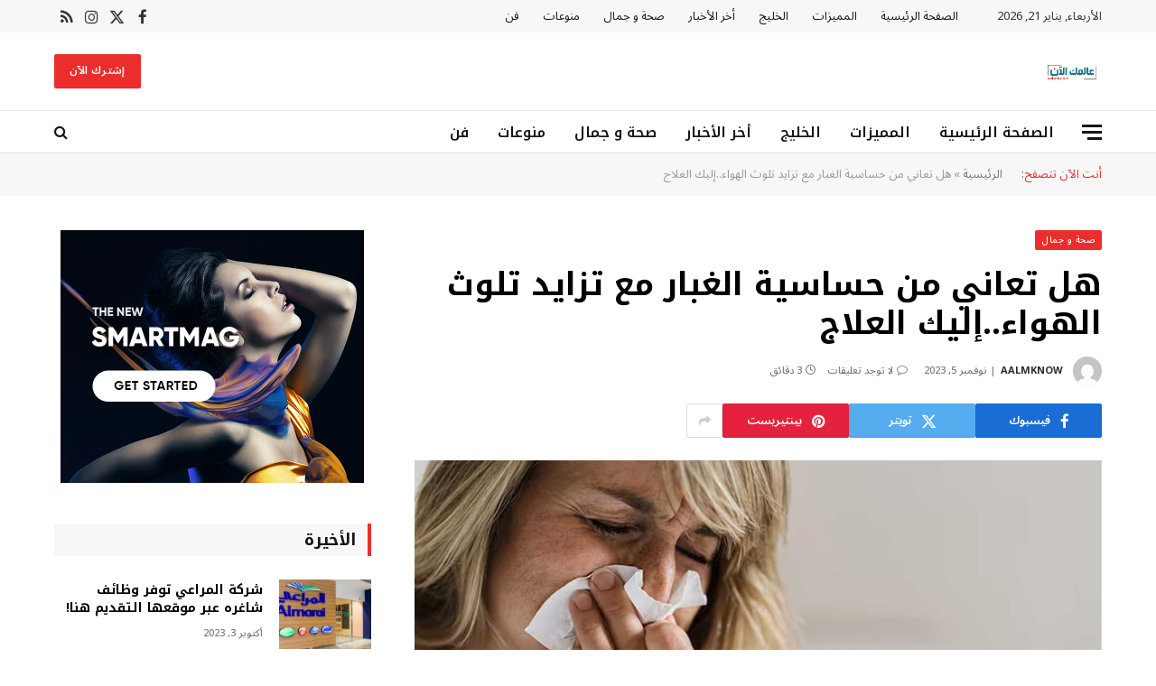

--- FILE ---
content_type: text/html; charset=UTF-8
request_url: https://aalmk.com/%D9%87%D9%84-%D8%AA%D8%B9%D8%A7%D9%86%D9%8A-%D9%85%D9%86-%D8%AD%D8%B3%D8%A7%D8%B3%D9%8A%D8%A9-%D8%A7%D9%84%D8%BA%D8%A8%D8%A7%D8%B1-%D9%85%D8%B9-%D8%AA%D8%B2%D8%A7%D9%8A%D8%AF-%D8%AA%D9%84%D9%88%D8%AB/
body_size: 19974
content:
<!DOCTYPE html><html
dir="rtl" lang="ar" class="s-light site-s-light"><head><meta
charset="UTF-8" /><meta
name="viewport" content="width=device-width, initial-scale=1" /><style>#wpadminbar #wp-admin-bar-wsm_free_top_button .ab-icon:before {
	content: "\f239";
	color: #FF9800;
	top: 3px;
}</style><meta
name='robots' content='index, follow, max-image-preview:large, max-snippet:-1, max-video-preview:-1' /><link
rel="preload" href="https://aalmk.com/wp-content/uploads/2023/11/main-ayurvedicremediesfordustallergy-1.jpg" as="image" /><title>هل تعاني من حساسية الغبار مع تزايد تلوث الهواء..إليك العلاج - عالمك الان</title><link
rel="preload" as="image" imagesrcset="https://aalmk.com/wp-content/uploads/2023/11/main-ayurvedicremediesfordustallergy-1-768x432.jpg 768w, https://aalmk.com/wp-content/uploads/2023/11/main-ayurvedicremediesfordustallergy-1-1024x576.jpg 1024w, https://aalmk.com/wp-content/uploads/2023/11/main-ayurvedicremediesfordustallergy-1.jpg 1200w" imagesizes="(max-width: 768px) 100vw, 768px" /><link
rel="preload" as="font" href="https://aalmk.com/wp-content/themes/smart-mag/css/icons/fonts/ts-icons.woff2?v3.2" type="font/woff2" crossorigin="anonymous" /><meta
name="description" content="طرق فعالة للتخفيف من الانزعاج الناتج من حساسية الغبار مع تزايد التلوث، يعاني الأشخاص الذين يعانون من حساسية الغبار من أوقات عصيبة" /><link
rel="canonical" href="https://aalmk.com/هل-تعاني-من-حساسية-الغبار-مع-تزايد-تلوث/" /><meta
property="og:locale" content="ar_AR" /><meta
property="og:type" content="article" /><meta
property="og:title" content="هل تعاني من حساسية الغبار مع تزايد تلوث الهواء..إليك العلاج - عالمك الان" /><meta
property="og:description" content="طرق فعالة للتخفيف من الانزعاج الناتج من حساسية الغبار مع تزايد التلوث، يعاني الأشخاص الذين يعانون من حساسية الغبار من أوقات عصيبة" /><meta
property="og:url" content="https://aalmk.com/هل-تعاني-من-حساسية-الغبار-مع-تزايد-تلوث/" /><meta
property="og:site_name" content="عالمك الان" /><meta
property="article:published_time" content="2023-11-05T13:05:55+00:00" /><meta
property="og:image" content="https://aalmk.com/wp-content/uploads/2023/11/main-ayurvedicremediesfordustallergy-1.jpg" /><meta
property="og:image:width" content="1200" /><meta
property="og:image:height" content="675" /><meta
property="og:image:type" content="image/jpeg" /><meta
name="author" content="aalmknow" /><meta
name="twitter:card" content="summary_large_image" /><meta
name="twitter:label1" content="كُتب بواسطة" /><meta
name="twitter:data1" content="aalmknow" /><meta
name="twitter:label2" content="وقت القراءة المُقدّر" /><meta
name="twitter:data2" content="3 دقائق" /> <script type="application/ld+json" class="yoast-schema-graph">{"@context":"https://schema.org","@graph":[{"@type":"Article","@id":"https://aalmk.com/%d9%87%d9%84-%d8%aa%d8%b9%d8%a7%d9%86%d9%8a-%d9%85%d9%86-%d8%ad%d8%b3%d8%a7%d8%b3%d9%8a%d8%a9-%d8%a7%d9%84%d8%ba%d8%a8%d8%a7%d8%b1-%d9%85%d8%b9-%d8%aa%d8%b2%d8%a7%d9%8a%d8%af-%d8%aa%d9%84%d9%88%d8%ab/#article","isPartOf":{"@id":"https://aalmk.com/%d9%87%d9%84-%d8%aa%d8%b9%d8%a7%d9%86%d9%8a-%d9%85%d9%86-%d8%ad%d8%b3%d8%a7%d8%b3%d9%8a%d8%a9-%d8%a7%d9%84%d8%ba%d8%a8%d8%a7%d8%b1-%d9%85%d8%b9-%d8%aa%d8%b2%d8%a7%d9%8a%d8%af-%d8%aa%d9%84%d9%88%d8%ab/"},"author":{"name":"aalmknow","@id":"https://aalmk.com/#/schema/person/ff37086399482652d7f072206b21cff2"},"headline":"هل تعاني من حساسية الغبار مع تزايد تلوث الهواء..إليك العلاج","datePublished":"2023-11-05T13:05:55+00:00","mainEntityOfPage":{"@id":"https://aalmk.com/%d9%87%d9%84-%d8%aa%d8%b9%d8%a7%d9%86%d9%8a-%d9%85%d9%86-%d8%ad%d8%b3%d8%a7%d8%b3%d9%8a%d8%a9-%d8%a7%d9%84%d8%ba%d8%a8%d8%a7%d8%b1-%d9%85%d8%b9-%d8%aa%d8%b2%d8%a7%d9%8a%d8%af-%d8%aa%d9%84%d9%88%d8%ab/"},"wordCount":18,"commentCount":0,"publisher":{"@id":"https://aalmk.com/#/schema/person/ff37086399482652d7f072206b21cff2"},"image":{"@id":"https://aalmk.com/%d9%87%d9%84-%d8%aa%d8%b9%d8%a7%d9%86%d9%8a-%d9%85%d9%86-%d8%ad%d8%b3%d8%a7%d8%b3%d9%8a%d8%a9-%d8%a7%d9%84%d8%ba%d8%a8%d8%a7%d8%b1-%d9%85%d8%b9-%d8%aa%d8%b2%d8%a7%d9%8a%d8%af-%d8%aa%d9%84%d9%88%d8%ab/#primaryimage"},"thumbnailUrl":"https://aalmk.com/wp-content/uploads/2023/11/main-ayurvedicremediesfordustallergy-1.jpg","keywords":["حساسية الغبار","علاج حساسية الغبار","ماهي حساسية الغبار"],"articleSection":["صحة و جمال"],"inLanguage":"ar","potentialAction":[{"@type":"CommentAction","name":"Comment","target":["https://aalmk.com/%d9%87%d9%84-%d8%aa%d8%b9%d8%a7%d9%86%d9%8a-%d9%85%d9%86-%d8%ad%d8%b3%d8%a7%d8%b3%d9%8a%d8%a9-%d8%a7%d9%84%d8%ba%d8%a8%d8%a7%d8%b1-%d9%85%d8%b9-%d8%aa%d8%b2%d8%a7%d9%8a%d8%af-%d8%aa%d9%84%d9%88%d8%ab/#respond"]}]},{"@type":"WebPage","@id":"https://aalmk.com/%d9%87%d9%84-%d8%aa%d8%b9%d8%a7%d9%86%d9%8a-%d9%85%d9%86-%d8%ad%d8%b3%d8%a7%d8%b3%d9%8a%d8%a9-%d8%a7%d9%84%d8%ba%d8%a8%d8%a7%d8%b1-%d9%85%d8%b9-%d8%aa%d8%b2%d8%a7%d9%8a%d8%af-%d8%aa%d9%84%d9%88%d8%ab/","url":"https://aalmk.com/%d9%87%d9%84-%d8%aa%d8%b9%d8%a7%d9%86%d9%8a-%d9%85%d9%86-%d8%ad%d8%b3%d8%a7%d8%b3%d9%8a%d8%a9-%d8%a7%d9%84%d8%ba%d8%a8%d8%a7%d8%b1-%d9%85%d8%b9-%d8%aa%d8%b2%d8%a7%d9%8a%d8%af-%d8%aa%d9%84%d9%88%d8%ab/","name":"هل تعاني من حساسية الغبار مع تزايد تلوث الهواء..إليك العلاج - عالمك الان","isPartOf":{"@id":"https://aalmk.com/#website"},"primaryImageOfPage":{"@id":"https://aalmk.com/%d9%87%d9%84-%d8%aa%d8%b9%d8%a7%d9%86%d9%8a-%d9%85%d9%86-%d8%ad%d8%b3%d8%a7%d8%b3%d9%8a%d8%a9-%d8%a7%d9%84%d8%ba%d8%a8%d8%a7%d8%b1-%d9%85%d8%b9-%d8%aa%d8%b2%d8%a7%d9%8a%d8%af-%d8%aa%d9%84%d9%88%d8%ab/#primaryimage"},"image":{"@id":"https://aalmk.com/%d9%87%d9%84-%d8%aa%d8%b9%d8%a7%d9%86%d9%8a-%d9%85%d9%86-%d8%ad%d8%b3%d8%a7%d8%b3%d9%8a%d8%a9-%d8%a7%d9%84%d8%ba%d8%a8%d8%a7%d8%b1-%d9%85%d8%b9-%d8%aa%d8%b2%d8%a7%d9%8a%d8%af-%d8%aa%d9%84%d9%88%d8%ab/#primaryimage"},"thumbnailUrl":"https://aalmk.com/wp-content/uploads/2023/11/main-ayurvedicremediesfordustallergy-1.jpg","datePublished":"2023-11-05T13:05:55+00:00","description":"طرق فعالة للتخفيف من الانزعاج الناتج من حساسية الغبار مع تزايد التلوث، يعاني الأشخاص الذين يعانون من حساسية الغبار من أوقات عصيبة","breadcrumb":{"@id":"https://aalmk.com/%d9%87%d9%84-%d8%aa%d8%b9%d8%a7%d9%86%d9%8a-%d9%85%d9%86-%d8%ad%d8%b3%d8%a7%d8%b3%d9%8a%d8%a9-%d8%a7%d9%84%d8%ba%d8%a8%d8%a7%d8%b1-%d9%85%d8%b9-%d8%aa%d8%b2%d8%a7%d9%8a%d8%af-%d8%aa%d9%84%d9%88%d8%ab/#breadcrumb"},"inLanguage":"ar","potentialAction":[{"@type":"ReadAction","target":["https://aalmk.com/%d9%87%d9%84-%d8%aa%d8%b9%d8%a7%d9%86%d9%8a-%d9%85%d9%86-%d8%ad%d8%b3%d8%a7%d8%b3%d9%8a%d8%a9-%d8%a7%d9%84%d8%ba%d8%a8%d8%a7%d8%b1-%d9%85%d8%b9-%d8%aa%d8%b2%d8%a7%d9%8a%d8%af-%d8%aa%d9%84%d9%88%d8%ab/"]}]},{"@type":"ImageObject","inLanguage":"ar","@id":"https://aalmk.com/%d9%87%d9%84-%d8%aa%d8%b9%d8%a7%d9%86%d9%8a-%d9%85%d9%86-%d8%ad%d8%b3%d8%a7%d8%b3%d9%8a%d8%a9-%d8%a7%d9%84%d8%ba%d8%a8%d8%a7%d8%b1-%d9%85%d8%b9-%d8%aa%d8%b2%d8%a7%d9%8a%d8%af-%d8%aa%d9%84%d9%88%d8%ab/#primaryimage","url":"https://aalmk.com/wp-content/uploads/2023/11/main-ayurvedicremediesfordustallergy-1.jpg","contentUrl":"https://aalmk.com/wp-content/uploads/2023/11/main-ayurvedicremediesfordustallergy-1.jpg","width":1200,"height":675,"caption":"حساسية الغبار"},{"@type":"BreadcrumbList","@id":"https://aalmk.com/%d9%87%d9%84-%d8%aa%d8%b9%d8%a7%d9%86%d9%8a-%d9%85%d9%86-%d8%ad%d8%b3%d8%a7%d8%b3%d9%8a%d8%a9-%d8%a7%d9%84%d8%ba%d8%a8%d8%a7%d8%b1-%d9%85%d8%b9-%d8%aa%d8%b2%d8%a7%d9%8a%d8%af-%d8%aa%d9%84%d9%88%d8%ab/#breadcrumb","itemListElement":[{"@type":"ListItem","position":1,"name":"الرئيسية","item":"https://aalmk.com/"},{"@type":"ListItem","position":2,"name":"هل تعاني من حساسية الغبار مع تزايد تلوث الهواء..إليك العلاج"}]},{"@type":"WebSite","@id":"https://aalmk.com/#website","url":"https://aalmk.com/","name":"عالمك الان","description":"موقع عالمك الان يقدم لكم محتوى متميز في عالم الأخبار والصحة والجمال والفن والعديد من المجالات الأخرى تابعونا لتعرفوا كل ما هو جديد","publisher":{"@id":"https://aalmk.com/#/schema/person/ff37086399482652d7f072206b21cff2"},"potentialAction":[{"@type":"SearchAction","target":{"@type":"EntryPoint","urlTemplate":"https://aalmk.com/?s={search_term_string}"},"query-input":{"@type":"PropertyValueSpecification","valueRequired":true,"valueName":"search_term_string"}}],"inLanguage":"ar"},{"@type":["Person","Organization"],"@id":"https://aalmk.com/#/schema/person/ff37086399482652d7f072206b21cff2","name":"aalmknow","image":{"@type":"ImageObject","inLanguage":"ar","@id":"https://aalmk.com/#/schema/person/image/","url":"https://aalmk.com/wp-content/uploads/2023/10/عالمك-الآن-1.png","contentUrl":"https://aalmk.com/wp-content/uploads/2023/10/عالمك-الآن-1.png","width":512,"height":512,"caption":"aalmknow"},"logo":{"@id":"https://aalmk.com/#/schema/person/image/"},"sameAs":["http://aalmk.com","https://instagram.com/aalmk41?igshid=OGQ5ZDc2ODk2ZA=="],"url":"https://aalmk.com/author/aalmk-com/"}]}</script> <link
rel='dns-prefetch' href='//stats.wp.com' /><link
rel='dns-prefetch' href='//fonts.googleapis.com' /><style id='wp-img-auto-sizes-contain-inline-css' type='text/css'>img:is([sizes=auto i],[sizes^="auto," i]){contain-intrinsic-size:3000px 1500px}
/*# sourceURL=wp-img-auto-sizes-contain-inline-css */</style><style id='classic-theme-styles-inline-css' type='text/css'>/*! This file is auto-generated */
.wp-block-button__link{color:#fff;background-color:#32373c;border-radius:9999px;box-shadow:none;text-decoration:none;padding:calc(.667em + 2px) calc(1.333em + 2px);font-size:1.125em}.wp-block-file__button{background:#32373c;color:#fff;text-decoration:none}
/*# sourceURL=/wp-includes/css/classic-themes.min.css */</style><style id='jetpack-sharing-buttons-style-inline-css' type='text/css'>.jetpack-sharing-buttons__services-list{display:flex;flex-direction:row;flex-wrap:wrap;gap:0;list-style-type:none;margin:5px;padding:0}.jetpack-sharing-buttons__services-list.has-small-icon-size{font-size:12px}.jetpack-sharing-buttons__services-list.has-normal-icon-size{font-size:16px}.jetpack-sharing-buttons__services-list.has-large-icon-size{font-size:24px}.jetpack-sharing-buttons__services-list.has-huge-icon-size{font-size:36px}@media print{.jetpack-sharing-buttons__services-list{display:none!important}}.editor-styles-wrapper .wp-block-jetpack-sharing-buttons{gap:0;padding-inline-start:0}ul.jetpack-sharing-buttons__services-list.has-background{padding:1.25em 2.375em}
/*# sourceURL=https://aalmk.com/wp-content/plugins/jetpack/_inc/blocks/sharing-buttons/view.css */</style><link
rel='stylesheet' id='wsm-style-css' href='https://aalmk.com/wp-content/plugins/wp-stats-manager/css/style.css' type='text/css' media='all' /><link
rel='stylesheet' id='smartmag-core-css' href='https://aalmk.com/wp-content/themes/smart-mag/css/rtl/rtl.css' type='text/css' media='all' /><style id='smartmag-core-inline-css' type='text/css'>:root { --c-main: #eb2e2d;
--c-main-rgb: 235,46,45;
--c-headings: #000000;
--text-font: "Noto Sans Arabic", system-ui, -apple-system, "Segoe UI", Arial, sans-serif;
--body-font: "Noto Sans Arabic", system-ui, -apple-system, "Segoe UI", Arial, sans-serif;
--title-font: "Noto Kufi Arabic", system-ui, -apple-system, "Segoe UI", Arial, sans-serif;
--h-font: "Noto Kufi Arabic", system-ui, -apple-system, "Segoe UI", Arial, sans-serif;
--title-size-xs: 14px;
--title-size-s: 16px;
--title-size-m: 18px;
--main-width: 1160px;
--c-post-meta: #7a7a7a;
--c-excerpts: #2b2b2b;
--excerpt-size: 14px; }
.post-title:not(._) { font-weight: bold; }
:root { --wrap-padding: 36px; }
:root { --sidebar-pad: 30px; --sidebar-sep-pad: 30px; }
.smart-head-main .smart-head-top { --head-h: 36px; background-color: #f7f7f9; }
.smart-head-main .smart-head-mid { --head-h: 86px; }
.smart-head-main .smart-head-bot { --head-h: 48px; background-color: #ffffff; border-top-width: 1px; border-top-color: #e8e8e8; border-bottom-width: 1px; border-bottom-color: #dedede; }
.navigation-main .menu > li > a { font-family: "Noto Kufi Arabic", system-ui, -apple-system, "Segoe UI", Arial, sans-serif; font-size: 16px; font-weight: 600; }
.navigation-main .menu > li li a { font-size: 13px; }
.navigation-main { --nav-items-space: 16px; margin-left: calc(-1 * var(--nav-items-space)); }
.smart-head-mobile .smart-head-mid { border-top-width: 3px; }
.mobile-menu { font-size: 15px; }
.smart-head-main .spc-social { --spc-social-fs: 17px; --spc-social-size: 37px; }
.smart-head-main .hamburger-icon { width: 22px; }
.trending-ticker .heading { font-size: 13.8px; font-weight: 600; letter-spacing: .02em; margin-right: 30px; }
.trending-ticker .post-link { font-size: 13.8px; }
.trending-ticker { --max-width: 500px; }
.post-meta .meta-item, .post-meta .text-in { font-size: 11px; font-weight: 500; text-transform: uppercase; }
.post-meta .text-in, .post-meta .post-cat > a { font-size: 12px; }
.post-meta .post-cat > a { font-weight: bold; text-transform: uppercase; letter-spacing: -0.01em; }
.post-meta .post-author > a { font-weight: bold; text-transform: uppercase; }
.s-light .block-wrap.s-dark { --c-post-meta: var(--c-contrast-450); }
.s-dark, .s-light .block-wrap.s-dark { --c-post-meta: #ffffff; }
.post-meta .post-author > a { color: #2b2b2b; }
.s-dark .post-meta .post-author > a { color: #ffffff; }
.s-dark .post-meta .post-cat > a { color: #ffffff; }
.post-meta { --p-meta-sep: "|"; }
.l-post .excerpt { font-weight: normal; }
.cat-labels .category { font-size: 10px; font-weight: 500; letter-spacing: 0.05em; border-radius: 2px; }
.block-head-b .heading { text-transform: uppercase; color: #2b2b2b; }
.block-head-c .heading { font-size: 16px; }
.block-head-c { --space-below: 20px; --line-weight: 5px; --c-line: var(--c-main); --border-weight: 2px; --c-border: var(--c-main); }
.block-head-c .heading { color: var(--c-main); }
.block-head-c2 .heading { font-family: "Work Sans", system-ui, -apple-system, "Segoe UI", Arial, sans-serif; font-size: 20px; font-weight: 600; }
.block-head-c2 { --line-weight: 3px; }
.block-head-d .heading { font-size: 16px; }
.block-head-d { --space-below: 20px; --line-weight: 0px; }
.block-head-e2 .heading { text-transform: uppercase; }
.block-head-f { --c-border: #ffffff; }
.block-head-h { --border-weight: 2px; }
.block-head-i .heading { font-size: 18px; font-weight: bold; line-height: 2; letter-spacing: -0.01em; }
.block-head-i { background-color: #f7f7f9; padding-left: 15px; }
.s-dark .read-more-basic { color: #ffffff; }
.loop-grid .ratio-is-custom { padding-bottom: calc(100% / 1.68); }
.has-nums-a .l-post .post-title:before,
.has-nums-b .l-post .content:before { font-size: 30px; font-weight: normal; }
.has-nums-c .l-post .post-title:before,
.has-nums-c .l-post .content:before { font-size: 18px; font-weight: bold; }
.loop-list .ratio-is-custom { padding-bottom: calc(100% / 1.575); }
.loop-list .post-title { font-size: 20px; font-weight: 800; }
.list-post { --list-p-media-width: 44%; --list-p-media-max-width: 85%; }
.list-post .media:not(i) { --list-p-media-max-width: 44%; }
.loop-overlay .post-title { font-size: 24px; }
.loop-small .media:not(i) { max-width: 102px; }
.single .featured .ratio-is-custom { padding-bottom: calc(100% / 2); }
.a-wrap-1 { background-color: #2d2d2d; }
@media (min-width: 941px) and (max-width: 1200px) { .navigation-main .menu > li > a { font-size: calc(10px + (16px - 10px) * .7); }
.trending-ticker { --max-width: 400px; } }
@media (min-width: 768px) and (max-width: 940px) { .ts-contain, .main { padding-left: 35px; padding-right: 35px; }
.layout-boxed-inner { --wrap-padding: 35px; }
:root { --wrap-padding: 35px; } }
@media (max-width: 767px) { .ts-contain, .main { padding-left: 25px; padding-right: 25px; }
.layout-boxed-inner { --wrap-padding: 25px; }
:root { --wrap-padding: 25px; } }
@media (min-width: 940px) and (max-width: 1300px) { :root { --wrap-padding: min(36px, 5vw); } }


/*# sourceURL=smartmag-core-inline-css */</style><link
rel='stylesheet' id='smartmag-magnific-popup-css' href='https://aalmk.com/wp-content/themes/smart-mag/css/lightbox.css' type='text/css' media='all' /><link
rel='stylesheet' id='font-awesome4-css' href='https://aalmk.com/wp-content/themes/smart-mag/css/fontawesome/css/font-awesome.min.css' type='text/css' media='all' /><link
rel='stylesheet' id='smartmag-icons-css' href='https://aalmk.com/wp-content/themes/smart-mag/css/icons/icons.css' type='text/css' media='all' /><link
crossorigin="anonymous" rel='stylesheet' id='smartmag-gfonts-custom-css' href='https://fonts.googleapis.com/css?family=Noto+Sans+Arabic%3A400%2C500%2C600%2C700%7CNoto+Kufi+Arabic%3A400%2C500%2C600%2C700%7CWork+Sans%3A600&#038;display=swap' type='text/css' media='all' /> <script type="16d8bc2784f770b7895af6b4-text/javascript" id="smartmag-lazy-inline-js-after">/*  */
/**
 * @copyright ThemeSphere
 * @preserve
 */
var BunyadLazy={};BunyadLazy.load=function(){function a(e,n){var t={};e.dataset.bgset&&e.dataset.sizes?(t.sizes=e.dataset.sizes,t.srcset=e.dataset.bgset):t.src=e.dataset.bgsrc,function(t){var a=t.dataset.ratio;if(0<a){const e=t.parentElement;if(e.classList.contains("media-ratio")){const n=e.style;n.getPropertyValue("--a-ratio")||(n.paddingBottom=100/a+"%")}}}(e);var a,o=document.createElement("img");for(a in o.onload=function(){var t="url('"+(o.currentSrc||o.src)+"')",a=e.style;a.backgroundImage!==t&&requestAnimationFrame(()=>{a.backgroundImage=t,n&&n()}),o.onload=null,o.onerror=null,o=null},o.onerror=o.onload,t)o.setAttribute(a,t[a]);o&&o.complete&&0<o.naturalWidth&&o.onload&&o.onload()}function e(t){t.dataset.loaded||a(t,()=>{document.dispatchEvent(new Event("lazyloaded")),t.dataset.loaded=1})}function n(t){"complete"===document.readyState?t():window.addEventListener("load",t)}return{initEarly:function(){var t,a=()=>{document.querySelectorAll(".img.bg-cover:not(.lazyload)").forEach(e)};"complete"!==document.readyState?(t=setInterval(a,150),n(()=>{a(),clearInterval(t)})):a()},callOnLoad:n,initBgImages:function(t){t&&n(()=>{document.querySelectorAll(".img.bg-cover").forEach(e)})},bgLoad:a}}(),BunyadLazy.load.initEarly();
//# sourceURL=smartmag-lazy-inline-js-after
/*  */</script> <script type="16d8bc2784f770b7895af6b4-text/javascript" src="https://aalmk.com/wp-includes/js/jquery/jquery.min.js" id="jquery-core-js"></script> 
<style>img#wpstats{display:none}</style><meta
name="generator" content="Elementor 3.34.1; features: additional_custom_breakpoints; settings: css_print_method-external, google_font-enabled, font_display-swap"><style>.e-con.e-parent:nth-of-type(n+4):not(.e-lazyloaded):not(.e-no-lazyload),
				.e-con.e-parent:nth-of-type(n+4):not(.e-lazyloaded):not(.e-no-lazyload) * {
					background-image: none !important;
				}
				@media screen and (max-height: 1024px) {
					.e-con.e-parent:nth-of-type(n+3):not(.e-lazyloaded):not(.e-no-lazyload),
					.e-con.e-parent:nth-of-type(n+3):not(.e-lazyloaded):not(.e-no-lazyload) * {
						background-image: none !important;
					}
				}
				@media screen and (max-height: 640px) {
					.e-con.e-parent:nth-of-type(n+2):not(.e-lazyloaded):not(.e-no-lazyload),
					.e-con.e-parent:nth-of-type(n+2):not(.e-lazyloaded):not(.e-no-lazyload) * {
						background-image: none !important;
					}
				}</style><link
rel="amphtml" href="https://aalmk.com/%D9%87%D9%84-%D8%AA%D8%B9%D8%A7%D9%86%D9%8A-%D9%85%D9%86-%D8%AD%D8%B3%D8%A7%D8%B3%D9%8A%D8%A9-%D8%A7%D9%84%D8%BA%D8%A8%D8%A7%D8%B1-%D9%85%D8%B9-%D8%AA%D8%B2%D8%A7%D9%8A%D8%AF-%D8%AA%D9%84%D9%88%D8%AB/?amp=1"><link
rel="icon" href="https://aalmk.com/wp-content/uploads/2023/10/cropped-Untitled_design_-_2023-10-14T144735.525-removebg-preview-32x32.png" sizes="32x32" /><link
rel="icon" href="https://aalmk.com/wp-content/uploads/2023/10/cropped-Untitled_design_-_2023-10-14T144735.525-removebg-preview-192x192.png" sizes="192x192" /><link
rel="apple-touch-icon" href="https://aalmk.com/wp-content/uploads/2023/10/cropped-Untitled_design_-_2023-10-14T144735.525-removebg-preview-180x180.png" /><meta
name="msapplication-TileImage" content="https://aalmk.com/wp-content/uploads/2023/10/cropped-Untitled_design_-_2023-10-14T144735.525-removebg-preview-270x270.png" /></head><body
class="rtl wp-singular post-template-default single single-post postid-10319 single-format-standard wp-theme-smart-mag right-sidebar post-layout-modern post-cat-16 has-lb has-lb-sm ts-img-hov-fade layout-normal elementor-default elementor-kit-9163"><div
class="main-wrap"><div
class="off-canvas-backdrop"></div><div
class="mobile-menu-container off-canvas" id="off-canvas"><div
class="off-canvas-head">
<a
href="#" class="close">
<span
class="visuallyhidden">Close Menu</span>
<i
class="tsi tsi-times"></i>
</a><div
class="ts-logo"></div></div><div
class="off-canvas-content"><ul
class="mobile-menu"></ul><div
class="off-canvas-widgets"><div
id="smartmag-block-newsletter-1" class="widget ts-block-widget smartmag-widget-newsletter"><div
class="block"><div
class="block-newsletter "><div
class="spc-newsletter spc-newsletter-b spc-newsletter-center spc-newsletter-sm"><div
class="bg-wrap"></div><div
class="inner"><div
class="mail-icon">
<i
class="tsi tsi-envelope-o"></i></div><h3 class="heading">
اشترك في نشرتنا الإلكترونية مجاناً</h3><div
class="base-text message"><p>اشترك في نشرتنا الإلكترونية مجاناً.</p></div><form
method="post" action="" class="form fields-style fields-full" target="_blank"><div
class="main-fields"><p
class="field-email">
<input
type="email" name="EMAIL" placeholder="أدخل بريدك الإلكتروني.." required /></p><p
class="field-submit">
<input
type="submit" value="إشترك" /></p></div></form></div></div></div></div></div><div
id="smartmag-block-posts-small-3" class="widget ts-block-widget smartmag-widget-posts-small"><div
class="block"><section
class="block-wrap block-posts-small block-sc mb-none" data-id="1"><div
class="widget-title block-head block-head-ac block-head-b"><h5 class="heading">أحدث الأخبار</h5></div><div
class="block-content"><div
class="loop loop-small loop-small-a loop-sep loop-small-sep grid grid-1 md:grid-1 sm:grid-1 xs:grid-1"><article
class="l-post small-post small-a-post m-pos-left"><div
class="media">
<a
href="https://aalmk.com/%d9%85%d9%83%d9%88%d9%86-%d8%b7%d8%a8%d9%8a%d8%b9%d9%8a-%d9%8a%d8%ad%d8%a7%d9%81%d8%b8-%d8%b9%d9%84%d9%89-%d8%b5%d8%ad%d8%a9-%d8%a7%d9%84%d9%83%d9%84%d9%89-%d9%88%d9%8a%d9%85%d9%86%d8%b9-%d8%aa%d9%83/" class="image-link media-ratio ratio-4-3" title="مكون طبيعي يحافظ على صحة الكلى ويمنع تكون الحصوات."><span
data-bgsrc="https://aalmk.com/wp-content/uploads/2024/08/images-9-e1723383018570.jpg" class="img bg-cover wp-post-image attachment-large size-large lazyload" data-bgset="https://aalmk.com/wp-content/uploads/2024/08/images-9-e1723383018570.jpg 278w, https://aalmk.com/wp-content/uploads/2024/08/images-9-e1723383018570-150x81.jpg 150w" data-sizes="(max-width: 106px) 100vw, 106px" role="img" aria-label="مكون طبيعي يحافظ على صحة الكلى ويمنع تكون الحصوات."></span></a></div><div
class="content"><div
class="post-meta post-meta-a post-meta-left has-below"><h4 class="is-title post-title"><a
href="https://aalmk.com/%d9%85%d9%83%d9%88%d9%86-%d8%b7%d8%a8%d9%8a%d8%b9%d9%8a-%d9%8a%d8%ad%d8%a7%d9%81%d8%b8-%d8%b9%d9%84%d9%89-%d8%b5%d8%ad%d8%a9-%d8%a7%d9%84%d9%83%d9%84%d9%89-%d9%88%d9%8a%d9%85%d9%86%d8%b9-%d8%aa%d9%83/">مكون طبيعي يحافظ على صحة الكلى ويمنع تكون الحصوات.</a></h4><div
class="post-meta-items meta-below"><span
class="meta-item date"><span
class="date-link"><time
class="post-date" datetime="2025-02-24T02:00:35+03:00">فبراير 24, 2025</time></span></span></div></div></div></article><article
class="l-post small-post small-a-post m-pos-left"><div
class="media">
<a
href="https://aalmk.com/%d9%81%d9%88%d8%a7%d8%a6%d8%af-%d8%a7%d9%84%d8%a8%d9%8a%d8%b6-%d9%84%d8%b5%d8%ad%d8%a9-%d8%a7%d9%84%d8%ac%d8%b3%d9%85-%d8%ba%d8%b0%d8%a7%d8%a1-%d9%85%d8%aa%d9%83%d8%a7%d9%85%d9%84-%d9%88%d9%85%d8%b5/" class="image-link media-ratio ratio-4-3" title="فوائد البيض لصحة الجسم: غذاء متكامل ومصدر أساسي للبروتين"><span
data-bgsrc="https://aalmk.com/wp-content/uploads/2024/09/2023_4_8_20_29_56_179-300x169.jpg" class="img bg-cover wp-post-image attachment-medium size-medium lazyload" data-bgset="https://aalmk.com/wp-content/uploads/2024/09/2023_4_8_20_29_56_179-300x169.jpg 300w, https://aalmk.com/wp-content/uploads/2024/09/2023_4_8_20_29_56_179-150x84.jpg 150w, https://aalmk.com/wp-content/uploads/2024/09/2023_4_8_20_29_56_179-450x253.jpg 450w, https://aalmk.com/wp-content/uploads/2024/09/2023_4_8_20_29_56_179-600x338.jpg 600w, https://aalmk.com/wp-content/uploads/2024/09/2023_4_8_20_29_56_179.jpg 768w" data-sizes="(max-width: 106px) 100vw, 106px" role="img" aria-label="فوائد البيض لصحة الجسم: غذاء متكامل ومصدر أساسي للبروتين"></span></a></div><div
class="content"><div
class="post-meta post-meta-a post-meta-left has-below"><h4 class="is-title post-title"><a
href="https://aalmk.com/%d9%81%d9%88%d8%a7%d8%a6%d8%af-%d8%a7%d9%84%d8%a8%d9%8a%d8%b6-%d9%84%d8%b5%d8%ad%d8%a9-%d8%a7%d9%84%d8%ac%d8%b3%d9%85-%d8%ba%d8%b0%d8%a7%d8%a1-%d9%85%d8%aa%d9%83%d8%a7%d9%85%d9%84-%d9%88%d9%85%d8%b5/">فوائد البيض لصحة الجسم: غذاء متكامل ومصدر أساسي للبروتين</a></h4><div
class="post-meta-items meta-below"><span
class="meta-item date"><span
class="date-link"><time
class="post-date" datetime="2024-10-01T01:00:44+03:00">أكتوبر 1, 2024</time></span></span></div></div></div></article><article
class="l-post small-post small-a-post m-pos-left"><div
class="media">
<a
href="https://aalmk.com/%d9%85%d8%ad%d9%85%d8%af-%d8%b5%d9%84%d8%a7%d8%ad-%d9%8a%d8%ae%d8%a7%d8%af%d8%b9-%d9%84%d9%8a%d9%81%d8%b1%d8%a8%d9%88%d9%84-%d8%a8%d8%a7%d9%84%d8%aa%d9%81%d8%a7%d9%88%d8%b6-%d8%ad%d9%88%d9%84-%d8%a7/" class="image-link media-ratio ratio-4-3" title="محمد صلاح يخادع ليفربول بالتفاوض حول التجديد رغم نيته الرحيل"><span
data-bgsrc="https://aalmk.com/wp-content/uploads/2024/09/large-3-300x200.jpg" class="img bg-cover wp-post-image attachment-medium size-medium lazyload" data-bgset="https://aalmk.com/wp-content/uploads/2024/09/large-3-300x200.jpg 300w, https://aalmk.com/wp-content/uploads/2024/09/large-3-1024x683.jpg 1024w, https://aalmk.com/wp-content/uploads/2024/09/large-3-768x512.jpg 768w, https://aalmk.com/wp-content/uploads/2024/09/large-3-150x100.jpg 150w, https://aalmk.com/wp-content/uploads/2024/09/large-3-450x300.jpg 450w, https://aalmk.com/wp-content/uploads/2024/09/large-3-600x400.jpg 600w, https://aalmk.com/wp-content/uploads/2024/09/large-3.jpg 1200w" data-sizes="(max-width: 106px) 100vw, 106px" role="img" aria-label="محمد صلاح يخادع ليفربول بالتفاوض حول التجديد رغم نيته الرحيل"></span></a></div><div
class="content"><div
class="post-meta post-meta-a post-meta-left has-below"><h4 class="is-title post-title"><a
href="https://aalmk.com/%d9%85%d8%ad%d9%85%d8%af-%d8%b5%d9%84%d8%a7%d8%ad-%d9%8a%d8%ae%d8%a7%d8%af%d8%b9-%d9%84%d9%8a%d9%81%d8%b1%d8%a8%d9%88%d9%84-%d8%a8%d8%a7%d9%84%d8%aa%d9%81%d8%a7%d9%88%d8%b6-%d8%ad%d9%88%d9%84-%d8%a7/">محمد صلاح يخادع ليفربول بالتفاوض حول التجديد رغم نيته الرحيل</a></h4><div
class="post-meta-items meta-below"><span
class="meta-item date"><span
class="date-link"><time
class="post-date" datetime="2024-09-30T23:00:52+03:00">سبتمبر 30, 2024</time></span></span></div></div></div></article></div></div></section></div></div></div><div
class="spc-social-block spc-social spc-social-b smart-head-social">
<a
href="https://www.facebook.com/profile.php?id=100095114198686&#038;mibextid=ZbWKwL" class="link service s-facebook" target="_blank" rel="nofollow noopener">
<i
class="icon tsi tsi-facebook"></i>					<span
class="visuallyhidden">فيسبوك</span>
</a>
<a
href="https://x.com/AAlan50115?t=jTEwUfgoIbY8jvSc3P05cg&#038;s=09" class="link service s-twitter" target="_blank" rel="nofollow noopener">
<i
class="icon tsi tsi-twitter"></i>					<span
class="visuallyhidden">X (Twitter)</span>
</a>
<a
href="#" class="link service s-instagram" target="_blank" rel="nofollow noopener">
<i
class="icon tsi tsi-instagram"></i>					<span
class="visuallyhidden">الانستغرام</span>
</a></div></div></div><div
class="smart-head smart-head-a smart-head-main" id="smart-head" data-sticky="auto" data-sticky-type="smart" data-sticky-full><div
class="smart-head-row smart-head-top is-light smart-head-row-full"><div
class="inner wrap"><div
class="items items-left ">
<span
class="h-date">
الأربعاء, يناير 21, 2026</span><div
class="nav-wrap"><nav
class="navigation navigation-small nav-hov-a"><ul
id="menu-main-menu" class="menu"><li
id="menu-item-8641" class="menu-item menu-item-type-custom menu-item-object-custom menu-item-8641"><a
href="#">الصفحة الرئيسية</a></li><li
id="menu-item-4411" class="menu-item menu-item-type-custom menu-item-object-custom menu-item-4411"><a
href="#">المميزات</a></li><li
id="menu-item-8914" class="menu-item menu-item-type-taxonomy menu-item-object-category menu-cat-30 menu-item-8914"><a
href="https://aalmk.com/category/%d8%a7%d9%84%d8%ae%d9%84%d9%8a%d8%ac/">الخليج</a></li><li
id="menu-item-8915" class="menu-item menu-item-type-taxonomy menu-item-object-category menu-cat-3 menu-item-8915"><a
href="https://aalmk.com/category/%d8%a3%d8%ae%d8%b1-%d8%a7%d9%84%d8%a3%d8%ae%d8%a8%d8%a7%d8%b1/">أخر الأخبار</a></li><li
id="menu-item-8916" class="menu-item menu-item-type-taxonomy menu-item-object-category current-post-ancestor current-menu-parent current-post-parent menu-cat-16 menu-item-8916"><a
href="https://aalmk.com/category/%d8%b5%d8%ad%d8%a9-%d9%88-%d8%ac%d9%85%d8%a7%d9%84/">صحة و جمال</a></li><li
id="menu-item-8917" class="menu-item menu-item-type-taxonomy menu-item-object-category menu-cat-22 menu-item-8917"><a
href="https://aalmk.com/category/%d9%85%d9%86%d9%88%d8%b9%d8%a7%d8%aa/">منوعات</a></li><li
id="menu-item-8918" class="menu-item menu-item-type-taxonomy menu-item-object-category menu-cat-27 menu-item-8918"><a
href="https://aalmk.com/category/%d9%81%d9%86/">فن</a></li></ul></nav></div></div><div
class="items items-center empty"></div><div
class="items items-right "><div
class="spc-social-block spc-social spc-social-a smart-head-social">
<a
href="https://www.facebook.com/profile.php?id=100095114198686&#038;mibextid=ZbWKwL" class="link service s-facebook" target="_blank" rel="nofollow noopener">
<i
class="icon tsi tsi-facebook"></i>					<span
class="visuallyhidden">فيسبوك</span>
</a>
<a
href="https://x.com/AAlan50115?t=jTEwUfgoIbY8jvSc3P05cg&#038;s=09" class="link service s-twitter" target="_blank" rel="nofollow noopener">
<i
class="icon tsi tsi-twitter"></i>					<span
class="visuallyhidden">X (Twitter)</span>
</a>
<a
href="#" class="link service s-instagram" target="_blank" rel="nofollow noopener">
<i
class="icon tsi tsi-instagram"></i>					<span
class="visuallyhidden">الانستغرام</span>
</a>
<a
href="#" class="link service s-rss" target="_blank" rel="nofollow noopener">
<i
class="icon tsi tsi-rss"></i>					<span
class="visuallyhidden">RSS</span>
</a></div></div></div></div><div
class="smart-head-row smart-head-mid is-light smart-head-row-full"><div
class="inner wrap"><div
class="items items-left ">
<a
href="https://aalmk.com/" title="عالمك الان" rel="home" class="logo-link ts-logo logo-is-image">
<span>
<img
src="data:image/svg+xml,%3Csvg xmlns='http%3A%2F%2Fwww.w3.org/2000/svg' style='width:auto;height:auto'%2F%3E" data-src="https://smartmag.theme-sphere.com/rtl/wp-content/uploads/sites/34/2022/11/al-arbiya-logo-04-white.png" class="logo-image logo-image-dark" alt="عالمك الان" srcset="https://smartmag.theme-sphere.com/rtl/wp-content/uploads/sites/34/2022/11/al-arbiya-logo-04-white.png ,https://smartmag.theme-sphere.com/rtl/wp-content/uploads/sites/34/2022/11/al-arbiya-logo-04@2x-white.png 2x" loading="lazy" /><img
fetchpriority="high" src="data:image/svg+xml,%3Csvg xmlns='http%3A%2F%2Fwww.w3.org/2000/svg' style='width:auto;height:auto'%2F%3E" data-src="https://aalmk.com/wp-content/uploads/2024/07/تنزيل-1.png" class="logo-image" alt="عالمك الان" srcset="https://aalmk.com/wp-content/uploads/2024/07/تنزيل-1.png ,https://aalmk.com/wp-content/uploads/2024/07/3b8e8c66-a37c-4702-8b06-25ab798f350a.png 2x" width="225" height="225" loading="lazy" />
</span>
</a></div><div
class="items items-center empty"></div><div
class="items items-right ">
<a
href="#" class="ts-button ts-button-a ts-button1">
إشترك الآن	</a></div></div></div><div
class="smart-head-row smart-head-bot is-light smart-head-row-full"><div
class="inner wrap"><div
class="items items-left ">
<button
class="offcanvas-toggle has-icon" type="button" aria-label="قائمة">
<span
class="hamburger-icon hamburger-icon-a">
<span
class="inner"></span>
</span>
</button><div
class="nav-wrap"><nav
class="navigation navigation-main nav-hov-a"><ul
id="menu-main-menu-1" class="menu"><li
class="menu-item menu-item-type-custom menu-item-object-custom menu-item-8641"><a
href="#">الصفحة الرئيسية</a></li><li
class="menu-item menu-item-type-custom menu-item-object-custom menu-item-4411"><a
href="#">المميزات</a></li><li
class="menu-item menu-item-type-taxonomy menu-item-object-category menu-cat-30 menu-item-8914"><a
href="https://aalmk.com/category/%d8%a7%d9%84%d8%ae%d9%84%d9%8a%d8%ac/">الخليج</a></li><li
class="menu-item menu-item-type-taxonomy menu-item-object-category menu-cat-3 menu-item-8915"><a
href="https://aalmk.com/category/%d8%a3%d8%ae%d8%b1-%d8%a7%d9%84%d8%a3%d8%ae%d8%a8%d8%a7%d8%b1/">أخر الأخبار</a></li><li
class="menu-item menu-item-type-taxonomy menu-item-object-category current-post-ancestor current-menu-parent current-post-parent menu-cat-16 menu-item-8916"><a
href="https://aalmk.com/category/%d8%b5%d8%ad%d8%a9-%d9%88-%d8%ac%d9%85%d8%a7%d9%84/">صحة و جمال</a></li><li
class="menu-item menu-item-type-taxonomy menu-item-object-category menu-cat-22 menu-item-8917"><a
href="https://aalmk.com/category/%d9%85%d9%86%d9%88%d8%b9%d8%a7%d8%aa/">منوعات</a></li><li
class="menu-item menu-item-type-taxonomy menu-item-object-category menu-cat-27 menu-item-8918"><a
href="https://aalmk.com/category/%d9%81%d9%86/">فن</a></li></ul></nav></div></div><div
class="items items-center empty"></div><div
class="items items-right "><a
href="#" class="search-icon has-icon-only is-icon" title="بحث">
<i
class="tsi tsi-search"></i>
</a></div></div></div></div><div
class="smart-head smart-head-a smart-head-mobile" id="smart-head-mobile" data-sticky="mid" data-sticky-type="smart" data-sticky-full><div
class="smart-head-row smart-head-mid smart-head-row-3 is-light smart-head-row-full"><div
class="inner wrap"><div
class="items items-left ">
<button
class="offcanvas-toggle has-icon" type="button" aria-label="قائمة">
<span
class="hamburger-icon hamburger-icon-a">
<span
class="inner"></span>
</span>
</button></div><div
class="items items-center ">
<a
href="https://aalmk.com/" title="عالمك الان" rel="home" class="logo-link ts-logo logo-is-image">
<span>
<img
src="data:image/svg+xml,%3Csvg xmlns='http%3A%2F%2Fwww.w3.org/2000/svg' style='width:auto;height:auto'%2F%3E" data-src="https://smartmag.theme-sphere.com/rtl/wp-content/uploads/sites/34/2022/11/al-arbiya-logo-04-white.png" class="logo-image logo-image-dark" alt="عالمك الان" srcset="https://smartmag.theme-sphere.com/rtl/wp-content/uploads/sites/34/2022/11/al-arbiya-logo-04-white.png ,https://smartmag.theme-sphere.com/rtl/wp-content/uploads/sites/34/2022/11/al-arbiya-logo-04@2x-white.png 2x" loading="lazy" /><img
fetchpriority="high" src="data:image/svg+xml,%3Csvg xmlns='http%3A%2F%2Fwww.w3.org/2000/svg' style='width:auto;height:auto'%2F%3E" data-src="https://aalmk.com/wp-content/uploads/2024/07/تنزيل-1.png" class="logo-image" alt="عالمك الان" srcset="https://aalmk.com/wp-content/uploads/2024/07/تنزيل-1.png ,https://aalmk.com/wp-content/uploads/2024/07/3b8e8c66-a37c-4702-8b06-25ab798f350a.png 2x" width="225" height="225" loading="lazy" />
</span>
</a></div><div
class="items items-right "><a
href="#" class="search-icon has-icon-only is-icon" title="بحث">
<i
class="tsi tsi-search"></i>
</a></div></div></div></div><nav
class="breadcrumbs is-full-width breadcrumbs-b" id="breadcrumb"><div
class="inner ts-contain "><span
class="label">أنت الآن تتصفح:</span><span><span><a
href="https://aalmk.com/">الرئيسية</a></span> » <span
class="breadcrumb_last" aria-current="page">هل تعاني من حساسية الغبار مع تزايد تلوث الهواء..إليك العلاج</span></span></div></nav><div
class="main ts-contain cf right-sidebar"><div
class="ts-row"><div
class="col-8 main-content s-post-contain"><div
class="the-post-header s-head-modern s-head-modern-a"><div
class="post-meta post-meta-a post-meta-left post-meta-single has-below"><div
class="post-meta-items meta-above"><span
class="meta-item cat-labels">
<a
href="https://aalmk.com/category/%d8%b5%d8%ad%d8%a9-%d9%88-%d8%ac%d9%85%d8%a7%d9%84/" class="category term-color-16" rel="category">صحة و جمال</a>
</span></div><h1 class="is-title post-title">هل تعاني من حساسية الغبار مع تزايد تلوث الهواء..إليك العلاج</h1><div
class="post-meta-items meta-below has-author-img"><span
class="meta-item post-author has-img"><img
alt='aalmknow' src="data:image/svg+xml,%3Csvg xmlns='http%3A%2F%2Fwww.w3.org/2000/svg' style='width:auto;height:auto'%2F%3E" data-src='https://secure.gravatar.com/avatar/32903f809e6e165ce207b26a7c91ecf2b408337e0b3bd8a8b5f6381d29775de1?s=32&#038;d=mm&#038;r=g' srcset='https://secure.gravatar.com/avatar/32903f809e6e165ce207b26a7c91ecf2b408337e0b3bd8a8b5f6381d29775de1?s=64&#038;d=mm&#038;r=g 2x' class='avatar avatar-32 photo' height='32' width='32' decoding='async' loading="lazy" /><a
href="https://aalmk.com/author/aalmk-com/" title="مقالات aalmknow" rel="author">aalmknow</a></span><span
class="meta-item has-next-icon date"><time
class="post-date" datetime="2023-11-05T16:05:55+03:00">نوفمبر 5, 2023</time></span><span
class="has-next-icon meta-item comments has-icon"><a
href="https://aalmk.com/%d9%87%d9%84-%d8%aa%d8%b9%d8%a7%d9%86%d9%8a-%d9%85%d9%86-%d8%ad%d8%b3%d8%a7%d8%b3%d9%8a%d8%a9-%d8%a7%d9%84%d8%ba%d8%a8%d8%a7%d8%b1-%d9%85%d8%b9-%d8%aa%d8%b2%d8%a7%d9%8a%d8%af-%d8%aa%d9%84%d9%88%d8%ab/#respond"><i
class="tsi tsi-comment-o"></i>لا توجد تعليقات</a></span><span
class="meta-item read-time has-icon"><i
class="tsi tsi-clock"></i>3 دقائق</span></div></div><div
class="post-share post-share-b spc-social-colors  post-share-b1">
<a
href="https://www.facebook.com/sharer.php?u=https%3A%2F%2Faalmk.com%2F%25d9%2587%25d9%2584-%25d8%25aa%25d8%25b9%25d8%25a7%25d9%2586%25d9%258a-%25d9%2585%25d9%2586-%25d8%25ad%25d8%25b3%25d8%25a7%25d8%25b3%25d9%258a%25d8%25a9-%25d8%25a7%25d9%2584%25d8%25ba%25d8%25a8%25d8%25a7%25d8%25b1-%25d9%2585%25d8%25b9-%25d8%25aa%25d8%25b2%25d8%25a7%25d9%258a%25d8%25af-%25d8%25aa%25d9%2584%25d9%2588%25d8%25ab%2F" class="cf service s-facebook service-lg"
title="أنشرها على الفيسبوك" target="_blank" rel="nofollow noopener">
<i
class="tsi tsi-facebook"></i>
<span
class="label">فيسبوك</span>
</a>
<a
href="https://twitter.com/intent/tweet?url=https%3A%2F%2Faalmk.com%2F%25d9%2587%25d9%2584-%25d8%25aa%25d8%25b9%25d8%25a7%25d9%2586%25d9%258a-%25d9%2585%25d9%2586-%25d8%25ad%25d8%25b3%25d8%25a7%25d8%25b3%25d9%258a%25d8%25a9-%25d8%25a7%25d9%2584%25d8%25ba%25d8%25a8%25d8%25a7%25d8%25b1-%25d9%2585%25d8%25b9-%25d8%25aa%25d8%25b2%25d8%25a7%25d9%258a%25d8%25af-%25d8%25aa%25d9%2584%25d9%2588%25d8%25ab%2F&#038;text=%D9%87%D9%84%20%D8%AA%D8%B9%D8%A7%D9%86%D9%8A%20%D9%85%D9%86%20%D8%AD%D8%B3%D8%A7%D8%B3%D9%8A%D8%A9%20%D8%A7%D9%84%D8%BA%D8%A8%D8%A7%D8%B1%20%D9%85%D8%B9%20%D8%AA%D8%B2%D8%A7%D9%8A%D8%AF%20%D8%AA%D9%84%D9%88%D8%AB%20%D8%A7%D9%84%D9%87%D9%88%D8%A7%D8%A1..%D8%A5%D9%84%D9%8A%D9%83%20%D8%A7%D9%84%D8%B9%D9%84%D8%A7%D8%AC" class="cf service s-twitter service-lg"
title="Share on X (Twitter)" target="_blank" rel="nofollow noopener">
<i
class="tsi tsi-twitter"></i>
<span
class="label">تويتر</span>
</a>
<a
href="https://pinterest.com/pin/create/button/?url=https%3A%2F%2Faalmk.com%2F%25d9%2587%25d9%2584-%25d8%25aa%25d8%25b9%25d8%25a7%25d9%2586%25d9%258a-%25d9%2585%25d9%2586-%25d8%25ad%25d8%25b3%25d8%25a7%25d8%25b3%25d9%258a%25d8%25a9-%25d8%25a7%25d9%2584%25d8%25ba%25d8%25a8%25d8%25a7%25d8%25b1-%25d9%2585%25d8%25b9-%25d8%25aa%25d8%25b2%25d8%25a7%25d9%258a%25d8%25af-%25d8%25aa%25d9%2584%25d9%2588%25d8%25ab%2F&#038;media=https%3A%2F%2Faalmk.com%2Fwp-content%2Fuploads%2F2023%2F11%2Fmain-ayurvedicremediesfordustallergy-1.jpg&#038;description=%D9%87%D9%84%20%D8%AA%D8%B9%D8%A7%D9%86%D9%8A%20%D9%85%D9%86%20%D8%AD%D8%B3%D8%A7%D8%B3%D9%8A%D8%A9%20%D8%A7%D9%84%D8%BA%D8%A8%D8%A7%D8%B1%20%D9%85%D8%B9%20%D8%AA%D8%B2%D8%A7%D9%8A%D8%AF%20%D8%AA%D9%84%D9%88%D8%AB%20%D8%A7%D9%84%D9%87%D9%88%D8%A7%D8%A1..%D8%A5%D9%84%D9%8A%D9%83%20%D8%A7%D9%84%D8%B9%D9%84%D8%A7%D8%AC" class="cf service s-pinterest service-lg"
title="بينتيريست" target="_blank" rel="nofollow noopener">
<i
class="tsi tsi-pinterest"></i>
<span
class="label">بينتيريست</span>
</a>
<a
href="https://www.linkedin.com/shareArticle?mini=true&#038;url=https%3A%2F%2Faalmk.com%2F%25d9%2587%25d9%2584-%25d8%25aa%25d8%25b9%25d8%25a7%25d9%2586%25d9%258a-%25d9%2585%25d9%2586-%25d8%25ad%25d8%25b3%25d8%25a7%25d8%25b3%25d9%258a%25d8%25a9-%25d8%25a7%25d9%2584%25d8%25ba%25d8%25a8%25d8%25a7%25d8%25b1-%25d9%2585%25d8%25b9-%25d8%25aa%25d8%25b2%25d8%25a7%25d9%258a%25d8%25af-%25d8%25aa%25d9%2584%25d9%2588%25d8%25ab%2F" class="cf service s-linkedin service-sm"
title="لينكدإن" target="_blank" rel="nofollow noopener">
<i
class="tsi tsi-linkedin"></i>
<span
class="label">لينكدإن</span>
</a>
<a
href="https://www.tumblr.com/share/link?url=https%3A%2F%2Faalmk.com%2F%25d9%2587%25d9%2584-%25d8%25aa%25d8%25b9%25d8%25a7%25d9%2586%25d9%258a-%25d9%2585%25d9%2586-%25d8%25ad%25d8%25b3%25d8%25a7%25d8%25b3%25d9%258a%25d8%25a9-%25d8%25a7%25d9%2584%25d8%25ba%25d8%25a8%25d8%25a7%25d8%25b1-%25d9%2585%25d8%25b9-%25d8%25aa%25d8%25b2%25d8%25a7%25d9%258a%25d8%25af-%25d8%25aa%25d9%2584%25d9%2588%25d8%25ab%2F&#038;name=%D9%87%D9%84%20%D8%AA%D8%B9%D8%A7%D9%86%D9%8A%20%D9%85%D9%86%20%D8%AD%D8%B3%D8%A7%D8%B3%D9%8A%D8%A9%20%D8%A7%D9%84%D8%BA%D8%A8%D8%A7%D8%B1%20%D9%85%D8%B9%20%D8%AA%D8%B2%D8%A7%D9%8A%D8%AF%20%D8%AA%D9%84%D9%88%D8%AB%20%D8%A7%D9%84%D9%87%D9%88%D8%A7%D8%A1..%D8%A5%D9%84%D9%8A%D9%83%20%D8%A7%D9%84%D8%B9%D9%84%D8%A7%D8%AC" class="cf service s-tumblr service-sm"
title="Tumblr" target="_blank" rel="nofollow noopener">
<i
class="tsi tsi-tumblr"></i>
<span
class="label">Tumblr</span>
</a>
<a href="/cdn-cgi/l/email-protection#[base64]" class="cf service s-email service-sm" title="إرسال لصديق" target="_blank" rel="nofollow noopener">
<i
class="tsi tsi-envelope-o"></i>
<span
class="label">البريد الإلكتروني</span>
</a>
<a
href="#" class="show-more" title="Show More Social Sharing"><i
class="tsi tsi-share"></i></a></div></div><div
class="single-featured"><div
class="featured">
<a
href="https://aalmk.com/wp-content/uploads/2023/11/main-ayurvedicremediesfordustallergy-1.jpg" class="image-link media-ratio ratio-is-custom" title="هل تعاني من حساسية الغبار مع تزايد تلوث الهواء..إليك العلاج"><img
width="762" height="381" src="https://aalmk.com/wp-content/uploads/2023/11/main-ayurvedicremediesfordustallergy-1-768x432.jpg" class="attachment-bunyad-main size-bunyad-main no-lazy skip-lazy wp-post-image" alt="حساسية الغبار" sizes="(max-width: 768px) 100vw, 768px" title="هل تعاني من حساسية الغبار مع تزايد تلوث الهواء..إليك العلاج" decoding="async" srcset="https://aalmk.com/wp-content/uploads/2023/11/main-ayurvedicremediesfordustallergy-1-768x432.jpg 768w, https://aalmk.com/wp-content/uploads/2023/11/main-ayurvedicremediesfordustallergy-1-1024x576.jpg 1024w, https://aalmk.com/wp-content/uploads/2023/11/main-ayurvedicremediesfordustallergy-1.jpg 1200w" /></a><div
class="wp-caption-text">
حساسية الغبار</div></div></div><div
class="the-post s-post-modern"><article
id="post-10319" class="post-10319 post type-post status-publish format-standard has-post-thumbnail category-16 tag-3473 tag-3472 tag-3474"><div
class="post-content-wrap has-share-float"><div
class="post-share-float share-float-b is-hidden spc-social-colors spc-social-colored"><div
class="inner">
<span
class="share-text">شاركها</span><div
class="services">
<a
href="https://www.facebook.com/sharer.php?u=https%3A%2F%2Faalmk.com%2F%25d9%2587%25d9%2584-%25d8%25aa%25d8%25b9%25d8%25a7%25d9%2586%25d9%258a-%25d9%2585%25d9%2586-%25d8%25ad%25d8%25b3%25d8%25a7%25d8%25b3%25d9%258a%25d8%25a9-%25d8%25a7%25d9%2584%25d8%25ba%25d8%25a8%25d8%25a7%25d8%25b1-%25d9%2585%25d8%25b9-%25d8%25aa%25d8%25b2%25d8%25a7%25d9%258a%25d8%25af-%25d8%25aa%25d9%2584%25d9%2588%25d8%25ab%2F" class="cf service s-facebook" target="_blank" title="فيسبوك" rel="nofollow noopener">
<i
class="tsi tsi-facebook"></i>
<span
class="label">فيسبوك</span></a>
<a
href="https://twitter.com/intent/tweet?url=https%3A%2F%2Faalmk.com%2F%25d9%2587%25d9%2584-%25d8%25aa%25d8%25b9%25d8%25a7%25d9%2586%25d9%258a-%25d9%2585%25d9%2586-%25d8%25ad%25d8%25b3%25d8%25a7%25d8%25b3%25d9%258a%25d8%25a9-%25d8%25a7%25d9%2584%25d8%25ba%25d8%25a8%25d8%25a7%25d8%25b1-%25d9%2585%25d8%25b9-%25d8%25aa%25d8%25b2%25d8%25a7%25d9%258a%25d8%25af-%25d8%25aa%25d9%2584%25d9%2588%25d8%25ab%2F&text=%D9%87%D9%84%20%D8%AA%D8%B9%D8%A7%D9%86%D9%8A%20%D9%85%D9%86%20%D8%AD%D8%B3%D8%A7%D8%B3%D9%8A%D8%A9%20%D8%A7%D9%84%D8%BA%D8%A8%D8%A7%D8%B1%20%D9%85%D8%B9%20%D8%AA%D8%B2%D8%A7%D9%8A%D8%AF%20%D8%AA%D9%84%D9%88%D8%AB%20%D8%A7%D9%84%D9%87%D9%88%D8%A7%D8%A1..%D8%A5%D9%84%D9%8A%D9%83%20%D8%A7%D9%84%D8%B9%D9%84%D8%A7%D8%AC" class="cf service s-twitter" target="_blank" title="تويتر" rel="nofollow noopener">
<i
class="tsi tsi-twitter"></i>
<span
class="label">تويتر</span></a>
<a
href="https://www.linkedin.com/shareArticle?mini=true&url=https%3A%2F%2Faalmk.com%2F%25d9%2587%25d9%2584-%25d8%25aa%25d8%25b9%25d8%25a7%25d9%2586%25d9%258a-%25d9%2585%25d9%2586-%25d8%25ad%25d8%25b3%25d8%25a7%25d8%25b3%25d9%258a%25d8%25a9-%25d8%25a7%25d9%2584%25d8%25ba%25d8%25a8%25d8%25a7%25d8%25b1-%25d9%2585%25d8%25b9-%25d8%25aa%25d8%25b2%25d8%25a7%25d9%258a%25d8%25af-%25d8%25aa%25d9%2584%25d9%2588%25d8%25ab%2F" class="cf service s-linkedin" target="_blank" title="لينكدإن" rel="nofollow noopener">
<i
class="tsi tsi-linkedin"></i>
<span
class="label">لينكدإن</span></a>
<a
href="https://pinterest.com/pin/create/button/?url=https%3A%2F%2Faalmk.com%2F%25d9%2587%25d9%2584-%25d8%25aa%25d8%25b9%25d8%25a7%25d9%2586%25d9%258a-%25d9%2585%25d9%2586-%25d8%25ad%25d8%25b3%25d8%25a7%25d8%25b3%25d9%258a%25d8%25a9-%25d8%25a7%25d9%2584%25d8%25ba%25d8%25a8%25d8%25a7%25d8%25b1-%25d9%2585%25d8%25b9-%25d8%25aa%25d8%25b2%25d8%25a7%25d9%258a%25d8%25af-%25d8%25aa%25d9%2584%25d9%2588%25d8%25ab%2F&media=https%3A%2F%2Faalmk.com%2Fwp-content%2Fuploads%2F2023%2F11%2Fmain-ayurvedicremediesfordustallergy-1.jpg&description=%D9%87%D9%84%20%D8%AA%D8%B9%D8%A7%D9%86%D9%8A%20%D9%85%D9%86%20%D8%AD%D8%B3%D8%A7%D8%B3%D9%8A%D8%A9%20%D8%A7%D9%84%D8%BA%D8%A8%D8%A7%D8%B1%20%D9%85%D8%B9%20%D8%AA%D8%B2%D8%A7%D9%8A%D8%AF%20%D8%AA%D9%84%D9%88%D8%AB%20%D8%A7%D9%84%D9%87%D9%88%D8%A7%D8%A1..%D8%A5%D9%84%D9%8A%D9%83%20%D8%A7%D9%84%D8%B9%D9%84%D8%A7%D8%AC" class="cf service s-pinterest" target="_blank" title="بينتيريست" rel="nofollow noopener">
<i
class="tsi tsi-pinterest-p"></i>
<span
class="label">بينتيريست</span></a>
<a href="/cdn-cgi/l/email-protection#[base64]" class="cf service s-email" target="_blank" title="البريد الإلكتروني" rel="nofollow noopener">
<i
class="tsi tsi-envelope-o"></i>
<span
class="label">البريد الإلكتروني</span></a></div></div></div><div
class="post-content cf entry-content content-normal"><ol><li><span
style="font-size: 14px; color: var(--c-contrast-800);">طرق فعالة للتخفيف من الانزعاج الناتج من حساسية الغبار </span><span
style="color: var(--c-contrast-800); font-size: 14px;">مع تزايد التلوث، يعاني الأشخاص الذين يعانون من حساسية الغبار من أوقات عصيبة بشكل متزايد. </span></li></ol><p>&nbsp;</p><p><span
style="font-weight: 400;">يعد العطس وحكة العين والاحتقان من الأعراض الشائعة لحساسية الغبار التي تعطل الحياة اليومية.</span></p><p><span
style="font-weight: 400;"> في حين أن الطب الحديث يقدم علاجات فعالة، فإن بعض الأفراد يفضلون اتباع نهج أكثر شمولية</span></p><p>&nbsp;</p><h2><span
style="font-weight: 400;">الأيورفيدا لتخفيف حساسية الغبار</span></h2><p>&nbsp;</p><p><span
style="font-weight: 400;">وأوضح الدكتور تشودري: &#8220;تحدث حساسية الغبار عندما يتفاعل الجهاز المناعي مع جزيئات الغبار أو الجزيئات الأخرى الموجودة في الغبار،</span></p><p><span
style="font-weight: 400;"> مثل عث الغبار، أو حبوب اللقاح، أو أبواغ العفن، أو وبر الحيوانات الأليفة&#8221;.</span></p><p>&nbsp;</p><p><span
style="font-weight: 400;"> قام بإدراج مجموعة من الطرق التي يمكن أن تساعدك الأيورفيدا من خلالها في التعامل مع حساسية الغبار في موسم التلوث القادم، حيث شارك</span></p><p>&nbsp;</p><h2><span
style="font-weight: 400;">النظام الغذائي والتغذية</span></h2><p><span
style="font-weight: 400;">وقال الدكتور تشودري إن اتباع نظام غذائي متوازن ضروري لدعم دفاعات الجسم الطبيعية، </span></p><p>&nbsp;</p><p><span
style="font-weight: 400;">مضيفًا أن &#8220;الأطعمة الغنية بفيتامين C، مثل الحمضيات، وأحماض أوميجا 3 الدهنية،</span></p><p><span
style="font-weight: 400;"> الموجودة في بذور الكتان والجوز، يمكن أن تساعد في تقليل أعراض الحساسية</span></p><p>&nbsp;</p><p><a
href="https://www.onlymyhealth.com/having-dust-allergy-here-are-5-home-remedies-and-precaution-tips-to-get-rid-of-it-1619446602"><b> </b></a></p><h3><b>المكملات العشبية</b></h3><p><span
style="font-weight: 400;">أوصى الدكتور تشودري: &#8220;يمكن استهلاك أعشاب الأيورفيدا مثل التريفالا والتولسي وعرق السوس كمكملات غذائية أو في الشاي لتوفير الراحة&#8221;. </span></p><p>&nbsp;</p><p><span
style="font-weight: 400;">حتى دراسة نشرت في مجلة </span><span
style="font-weight: 400;">Frontiers In Psychology</span><span
style="font-weight: 400;"> ، أشارت إلى أن التريفالا تحتوي على مركبات مضادة للأكسدة</span></p><p><span
style="font-weight: 400;"> ومضادة للحساسية تساعد على قمع استجابات الحساسية </span></p><p><span
style="font-weight: 400;">وقتل البكتيريا والفيروسات والفطريات الموجودة في الغبار والتي قد تسبب الحساسية.</span></p><h3><b>وعاء نيتي</b></h3><p>&nbsp;</p><p><span
style="font-weight: 400;">يقول الدكتور تشودري إن غسل الأنف بانتظام بمحلول ملحي يمكن أن يساعد في إزالة المواد المسببة للحساسية من الممرات الأنفية، </span></p><p><span
style="font-weight: 400;">مما يوفر الراحة من الاحتقان والتهيج. وأضاف: &#8220;إن جالا نيتي هي شاكتي كريا مهمة تساعد في علاج أمراض الجهاز التنفسي العلوي&#8221;. </span></p><p>&nbsp;</p><p><span
style="font-weight: 400;">وفقًا لدراسة نشرت في مجلة الأيورفيدا والطب التكاملي ، فإن تنظيف الممرات الأنفية باستخدام المياه المالحة</span></p><p><span
style="font-weight: 400;"> يمكن أن يساعدك في إدارة التهاب الجيوب الأنفية وحالات الحساسية والرؤية. </span></p><p>&nbsp;</p><h2><span
style="font-weight: 400;">تدليك الايورفيدا أو أبهيانغا </span></h2><p><span
style="font-weight: 400;">يقول الدكتور تشودري: &#8220;إن التدليك بالزيت الدافئ مع زيت السمسم أو زيت جوز الهند يساعد على تحسين المناعة العامة ويمكن أن يقلل من أعراض الحساسية&#8221;. يمكن أن يكون التدليك </span></p><p><span
style="font-weight: 400;"> علاجيًا للغاية للجسم، خاصة عندما يقترن بالعلاج العطري باستخدام الأعشاب والزيوت الأيورفيدا. </span></p><p>&nbsp;</p><p><span
style="font-weight: 400;">يمكن أن يساعدك على الاسترخاء، الأمر الذي سيؤدي بدوره إلى تعزيز جهاز المناعة في الجسم، ويساعدك على محاربة حساسية الغبار.</span></p><p>&nbsp;</p><h3><b>تمارين اليوغا والتنفس</b></h3><p><span
style="font-weight: 400;">وأخيرًا، أوصى الدكتور تشودري بأن &#8220;ممارسات مثل البراناياما واليوجا يمكن أن تحسن وظائف الرئة وتخفف الأعراض من خلال تعزيز التنفس العميق والمهدئ&#8221;.</span></p><p><span
style="font-weight: 400;">كما أوصت دراسة نشرت في &#8221; </span><span
style="font-weight: 400;">المجلة الدولية لليوجا</span><span
style="font-weight: 400;"> &#8221; بشدة بأن البراناياما يمكنه تحسين وظائف الرئة ويجب أن يكون جزءًا منتظمًا من العلاج</span></p><p>&nbsp;</p></div></div><div
class="the-post-tags"><a
href="https://aalmk.com/tag/%d8%ad%d8%b3%d8%a7%d8%b3%d9%8a%d8%a9-%d8%a7%d9%84%d8%ba%d8%a8%d8%a7%d8%b1/" rel="tag">حساسية الغبار</a> <a
href="https://aalmk.com/tag/%d8%b9%d9%84%d8%a7%d8%ac-%d8%ad%d8%b3%d8%a7%d8%b3%d9%8a%d8%a9-%d8%a7%d9%84%d8%ba%d8%a8%d8%a7%d8%b1/" rel="tag">علاج حساسية الغبار</a> <a
href="https://aalmk.com/tag/%d9%85%d8%a7%d9%87%d9%8a-%d8%ad%d8%b3%d8%a7%d8%b3%d9%8a%d8%a9-%d8%a7%d9%84%d8%ba%d8%a8%d8%a7%d8%b1/" rel="tag">ماهي حساسية الغبار</a></div></article><div
class="post-share-bot">
<span
class="info">شاركها.</span>
<span
class="share-links spc-social spc-social-colors spc-social-bg">
<a
href="https://www.facebook.com/sharer.php?u=https%3A%2F%2Faalmk.com%2F%25d9%2587%25d9%2584-%25d8%25aa%25d8%25b9%25d8%25a7%25d9%2586%25d9%258a-%25d9%2585%25d9%2586-%25d8%25ad%25d8%25b3%25d8%25a7%25d8%25b3%25d9%258a%25d8%25a9-%25d8%25a7%25d9%2584%25d8%25ba%25d8%25a8%25d8%25a7%25d8%25b1-%25d9%2585%25d8%25b9-%25d8%25aa%25d8%25b2%25d8%25a7%25d9%258a%25d8%25af-%25d8%25aa%25d9%2584%25d9%2588%25d8%25ab%2F" class="service s-facebook tsi tsi-facebook"
title="أنشرها على الفيسبوك" target="_blank" rel="nofollow noopener">
<span
class="visuallyhidden">فيسبوك</span></a>
<a
href="https://twitter.com/intent/tweet?url=https%3A%2F%2Faalmk.com%2F%25d9%2587%25d9%2584-%25d8%25aa%25d8%25b9%25d8%25a7%25d9%2586%25d9%258a-%25d9%2585%25d9%2586-%25d8%25ad%25d8%25b3%25d8%25a7%25d8%25b3%25d9%258a%25d8%25a9-%25d8%25a7%25d9%2584%25d8%25ba%25d8%25a8%25d8%25a7%25d8%25b1-%25d9%2585%25d8%25b9-%25d8%25aa%25d8%25b2%25d8%25a7%25d9%258a%25d8%25af-%25d8%25aa%25d9%2584%25d9%2588%25d8%25ab%2F&#038;text=%D9%87%D9%84%20%D8%AA%D8%B9%D8%A7%D9%86%D9%8A%20%D9%85%D9%86%20%D8%AD%D8%B3%D8%A7%D8%B3%D9%8A%D8%A9%20%D8%A7%D9%84%D8%BA%D8%A8%D8%A7%D8%B1%20%D9%85%D8%B9%20%D8%AA%D8%B2%D8%A7%D9%8A%D8%AF%20%D8%AA%D9%84%D9%88%D8%AB%20%D8%A7%D9%84%D9%87%D9%88%D8%A7%D8%A1..%D8%A5%D9%84%D9%8A%D9%83%20%D8%A7%D9%84%D8%B9%D9%84%D8%A7%D8%AC" class="service s-twitter tsi tsi-twitter"
title="Share on X (Twitter)" target="_blank" rel="nofollow noopener">
<span
class="visuallyhidden">تويتر</span></a>
<a
href="https://pinterest.com/pin/create/button/?url=https%3A%2F%2Faalmk.com%2F%25d9%2587%25d9%2584-%25d8%25aa%25d8%25b9%25d8%25a7%25d9%2586%25d9%258a-%25d9%2585%25d9%2586-%25d8%25ad%25d8%25b3%25d8%25a7%25d8%25b3%25d9%258a%25d8%25a9-%25d8%25a7%25d9%2584%25d8%25ba%25d8%25a8%25d8%25a7%25d8%25b1-%25d9%2585%25d8%25b9-%25d8%25aa%25d8%25b2%25d8%25a7%25d9%258a%25d8%25af-%25d8%25aa%25d9%2584%25d9%2588%25d8%25ab%2F&#038;media=https%3A%2F%2Faalmk.com%2Fwp-content%2Fuploads%2F2023%2F11%2Fmain-ayurvedicremediesfordustallergy-1.jpg&#038;description=%D9%87%D9%84%20%D8%AA%D8%B9%D8%A7%D9%86%D9%8A%20%D9%85%D9%86%20%D8%AD%D8%B3%D8%A7%D8%B3%D9%8A%D8%A9%20%D8%A7%D9%84%D8%BA%D8%A8%D8%A7%D8%B1%20%D9%85%D8%B9%20%D8%AA%D8%B2%D8%A7%D9%8A%D8%AF%20%D8%AA%D9%84%D9%88%D8%AB%20%D8%A7%D9%84%D9%87%D9%88%D8%A7%D8%A1..%D8%A5%D9%84%D9%8A%D9%83%20%D8%A7%D9%84%D8%B9%D9%84%D8%A7%D8%AC" class="service s-pinterest tsi tsi-pinterest"
title="بينتيريست" target="_blank" rel="nofollow noopener">
<span
class="visuallyhidden">بينتيريست</span></a>
<a
href="https://www.linkedin.com/shareArticle?mini=true&#038;url=https%3A%2F%2Faalmk.com%2F%25d9%2587%25d9%2584-%25d8%25aa%25d8%25b9%25d8%25a7%25d9%2586%25d9%258a-%25d9%2585%25d9%2586-%25d8%25ad%25d8%25b3%25d8%25a7%25d8%25b3%25d9%258a%25d8%25a9-%25d8%25a7%25d9%2584%25d8%25ba%25d8%25a8%25d8%25a7%25d8%25b1-%25d9%2585%25d8%25b9-%25d8%25aa%25d8%25b2%25d8%25a7%25d9%258a%25d8%25af-%25d8%25aa%25d9%2584%25d9%2588%25d8%25ab%2F" class="service s-linkedin tsi tsi-linkedin"
title="لينكدإن" target="_blank" rel="nofollow noopener">
<span
class="visuallyhidden">لينكدإن</span></a>
<a
href="https://www.tumblr.com/share/link?url=https%3A%2F%2Faalmk.com%2F%25d9%2587%25d9%2584-%25d8%25aa%25d8%25b9%25d8%25a7%25d9%2586%25d9%258a-%25d9%2585%25d9%2586-%25d8%25ad%25d8%25b3%25d8%25a7%25d8%25b3%25d9%258a%25d8%25a9-%25d8%25a7%25d9%2584%25d8%25ba%25d8%25a8%25d8%25a7%25d8%25b1-%25d9%2585%25d8%25b9-%25d8%25aa%25d8%25b2%25d8%25a7%25d9%258a%25d8%25af-%25d8%25aa%25d9%2584%25d9%2588%25d8%25ab%2F&#038;name=%D9%87%D9%84%20%D8%AA%D8%B9%D8%A7%D9%86%D9%8A%20%D9%85%D9%86%20%D8%AD%D8%B3%D8%A7%D8%B3%D9%8A%D8%A9%20%D8%A7%D9%84%D8%BA%D8%A8%D8%A7%D8%B1%20%D9%85%D8%B9%20%D8%AA%D8%B2%D8%A7%D9%8A%D8%AF%20%D8%AA%D9%84%D9%88%D8%AB%20%D8%A7%D9%84%D9%87%D9%88%D8%A7%D8%A1..%D8%A5%D9%84%D9%8A%D9%83%20%D8%A7%D9%84%D8%B9%D9%84%D8%A7%D8%AC" class="service s-tumblr tsi tsi-tumblr"
title="Tumblr" target="_blank" rel="nofollow noopener">
<span
class="visuallyhidden">Tumblr</span></a>
<a href="/cdn-cgi/l/email-protection#[base64]" class="service s-email tsi tsi-envelope-o" title="إرسال لصديق" target="_blank" rel="nofollow noopener">
<span
class="visuallyhidden">البريد الإلكتروني</span></a>
</span></div><section
class="navigate-posts"><div
class="previous">
<span
class="main-color title"><i
class="tsi tsi-chevron-left"></i> السابق</span><span
class="link"><a
href="https://aalmk.com/%d9%81%d9%88%d8%a7%d8%a6%d8%af-%d9%86%d8%a8%d8%a7%d8%aa-%d8%a7%d9%84%d9%82%d8%b1%d8%a7%d8%b5-%d8%a7%d9%84%d8%b3%d9%8a%d9%86%d8%a7%d9%88%d9%8a/" rel="prev">فوائد نبات القراص السيناوي أبرزها تعزيز المناعة وعلاج التهابات</a></span></div><div
class="next">
<span
class="main-color title">التالي <i
class="tsi tsi-chevron-right"></i></span><span
class="link"><a
href="https://aalmk.com/%d8%a3%d8%b9%d8%b1%d8%a7%d8%b6-%d8%a7%d9%84%d8%a7%d9%83%d8%aa%d8%a6%d8%a7%d8%a8/" rel="next">فهم رحلة أعراض الاكتئاب الأمومي والدورة والاستقرار!</a></span></div></section><div
class="author-box"><section
class="author-info"><img
alt='' src="data:image/svg+xml,%3Csvg xmlns='http%3A%2F%2Fwww.w3.org/2000/svg' style='width:auto;height:auto'%2F%3E" data-src='https://secure.gravatar.com/avatar/32903f809e6e165ce207b26a7c91ecf2b408337e0b3bd8a8b5f6381d29775de1?s=95&#038;d=mm&#038;r=g' srcset='https://secure.gravatar.com/avatar/32903f809e6e165ce207b26a7c91ecf2b408337e0b3bd8a8b5f6381d29775de1?s=190&#038;d=mm&#038;r=g 2x' class='avatar avatar-95 photo' height='95' width='95' decoding='async' loading="lazy" /><div
class="description">
<a
href="https://aalmk.com/author/aalmk-com/" title="مقالات aalmknow" rel="author">aalmknow</a><ul
class="social-icons"><li>
<a href="https://aalmk.com" class="icon tsi tsi-home" title="موقع الويب">
<span
class="visuallyhidden">موقع الويب</span></a></li><li>
<a
href="https://instagram.com/aalmk41?igshid=OGQ5ZDc2ODk2ZA==" class="icon tsi tsi-instagram" title="الانستغرام">
<span
class="visuallyhidden">الانستغرام</span></a></li></ul><p
class="bio"></p></div></section></div><section
class="related-posts"><div
class="block-head block-head-ac block-head-e block-head-e2 is-left"><h4 class="heading">المقالات <span
class="color">ذات الصلة</span></h4></div><section
class="block-wrap block-grid cols-gap-sm mb-none" data-id="2"><div
class="block-content"><div
class="loop loop-grid loop-grid-sm grid grid-3 md:grid-2 xs:grid-1"><article
class="l-post grid-post grid-sm-post"><div
class="media">
<a
href="https://aalmk.com/%d9%85%d9%83%d9%88%d9%86-%d8%b7%d8%a8%d9%8a%d8%b9%d9%8a-%d9%8a%d8%ad%d8%a7%d9%81%d8%b8-%d8%b9%d9%84%d9%89-%d8%b5%d8%ad%d8%a9-%d8%a7%d9%84%d9%83%d9%84%d9%89-%d9%88%d9%8a%d9%85%d9%86%d8%b9-%d8%aa%d9%83/" class="image-link media-ratio ratio-is-custom" title="مكون طبيعي يحافظ على صحة الكلى ويمنع تكون الحصوات."><span
data-bgsrc="https://aalmk.com/wp-content/uploads/2024/08/images-9-e1723383018570.jpg" class="img bg-cover wp-post-image attachment-large size-large lazyload" data-bgset="https://aalmk.com/wp-content/uploads/2024/08/images-9-e1723383018570.jpg 278w, https://aalmk.com/wp-content/uploads/2024/08/images-9-e1723383018570-150x81.jpg 150w" data-sizes="(max-width: 364px) 100vw, 364px" role="img" aria-label="مكون طبيعي يحافظ على صحة الكلى ويمنع تكون الحصوات."></span></a></div><div
class="content"><div
class="post-meta post-meta-a has-below"><h4 class="is-title post-title"><a
href="https://aalmk.com/%d9%85%d9%83%d9%88%d9%86-%d8%b7%d8%a8%d9%8a%d8%b9%d9%8a-%d9%8a%d8%ad%d8%a7%d9%81%d8%b8-%d8%b9%d9%84%d9%89-%d8%b5%d8%ad%d8%a9-%d8%a7%d9%84%d9%83%d9%84%d9%89-%d9%88%d9%8a%d9%85%d9%86%d8%b9-%d8%aa%d9%83/">مكون طبيعي يحافظ على صحة الكلى ويمنع تكون الحصوات.</a></h4><div
class="post-meta-items meta-below"><span
class="meta-item date"><span
class="date-link"><time
class="post-date" datetime="2025-02-24T02:00:35+03:00">فبراير 24, 2025</time></span></span></div></div></div></article><article
class="l-post grid-post grid-sm-post"><div
class="media">
<a
href="https://aalmk.com/%d9%81%d9%88%d8%a7%d8%a6%d8%af-%d8%a7%d9%84%d8%a8%d9%8a%d8%b6-%d9%84%d8%b5%d8%ad%d8%a9-%d8%a7%d9%84%d8%ac%d8%b3%d9%85-%d8%ba%d8%b0%d8%a7%d8%a1-%d9%85%d8%aa%d9%83%d8%a7%d9%85%d9%84-%d9%88%d9%85%d8%b5/" class="image-link media-ratio ratio-is-custom" title="فوائد البيض لصحة الجسم: غذاء متكامل ومصدر أساسي للبروتين"><span
data-bgsrc="https://aalmk.com/wp-content/uploads/2024/09/2023_4_8_20_29_56_179-450x253.jpg" class="img bg-cover wp-post-image attachment-bunyad-medium size-bunyad-medium lazyload" data-bgset="https://aalmk.com/wp-content/uploads/2024/09/2023_4_8_20_29_56_179-450x253.jpg 450w, https://aalmk.com/wp-content/uploads/2024/09/2023_4_8_20_29_56_179-300x169.jpg 300w, https://aalmk.com/wp-content/uploads/2024/09/2023_4_8_20_29_56_179-150x84.jpg 150w, https://aalmk.com/wp-content/uploads/2024/09/2023_4_8_20_29_56_179-600x338.jpg 600w, https://aalmk.com/wp-content/uploads/2024/09/2023_4_8_20_29_56_179.jpg 768w" data-sizes="(max-width: 364px) 100vw, 364px" role="img" aria-label="فوائد البيض لصحة الجسم: غذاء متكامل ومصدر أساسي للبروتين"></span></a></div><div
class="content"><div
class="post-meta post-meta-a has-below"><h4 class="is-title post-title"><a
href="https://aalmk.com/%d9%81%d9%88%d8%a7%d8%a6%d8%af-%d8%a7%d9%84%d8%a8%d9%8a%d8%b6-%d9%84%d8%b5%d8%ad%d8%a9-%d8%a7%d9%84%d8%ac%d8%b3%d9%85-%d8%ba%d8%b0%d8%a7%d8%a1-%d9%85%d8%aa%d9%83%d8%a7%d9%85%d9%84-%d9%88%d9%85%d8%b5/">فوائد البيض لصحة الجسم: غذاء متكامل ومصدر أساسي للبروتين</a></h4><div
class="post-meta-items meta-below"><span
class="meta-item date"><span
class="date-link"><time
class="post-date" datetime="2024-10-01T01:00:44+03:00">أكتوبر 1, 2024</time></span></span></div></div></div></article><article
class="l-post grid-post grid-sm-post"><div
class="media">
<a
href="https://aalmk.com/%d8%a3%d9%81%d8%b6%d9%84-10-%d8%a3%d8%b7%d8%b9%d9%85%d8%a9-%d8%ba%d9%86%d9%8a%d8%a9-%d8%a8%d8%a7%d9%84%d8%a8%d8%b1%d9%88%d8%aa%d9%8a%d9%86-%d9%84%d8%aa%d8%b9%d8%b2%d9%8a%d8%b2-%d8%b5%d8%ad%d8%aa%d9%83/" class="image-link media-ratio ratio-is-custom" title="أفضل 10 أطعمة غنية بالبروتين لتعزيز صحتك ونمو العضلات"><span
data-bgsrc="https://aalmk.com/wp-content/uploads/2024/09/183af24afd409b041487fd072dc44c8b.jpg-450x225.webp" class="img bg-cover wp-post-image attachment-bunyad-medium size-bunyad-medium lazyload" data-bgset="https://aalmk.com/wp-content/uploads/2024/09/183af24afd409b041487fd072dc44c8b.jpg-450x225.webp 450w, https://aalmk.com/wp-content/uploads/2024/09/183af24afd409b041487fd072dc44c8b.jpg-768x384.webp 768w, https://aalmk.com/wp-content/uploads/2024/09/183af24afd409b041487fd072dc44c8b.jpg-600x300.webp 600w, https://aalmk.com/wp-content/uploads/2024/09/183af24afd409b041487fd072dc44c8b.jpg.webp 1000w" data-sizes="(max-width: 364px) 100vw, 364px" role="img" aria-label="أفضل 10 أطعمة غنية بالبروتين لتعزيز صحتك ونمو العضلات"></span></a></div><div
class="content"><div
class="post-meta post-meta-a has-below"><h4 class="is-title post-title"><a
href="https://aalmk.com/%d8%a3%d9%81%d8%b6%d9%84-10-%d8%a3%d8%b7%d8%b9%d9%85%d8%a9-%d8%ba%d9%86%d9%8a%d8%a9-%d8%a8%d8%a7%d9%84%d8%a8%d8%b1%d9%88%d8%aa%d9%8a%d9%86-%d9%84%d8%aa%d8%b9%d8%b2%d9%8a%d8%b2-%d8%b5%d8%ad%d8%aa%d9%83/">أفضل 10 أطعمة غنية بالبروتين لتعزيز صحتك ونمو العضلات</a></h4><div
class="post-meta-items meta-below"><span
class="meta-item date"><span
class="date-link"><time
class="post-date" datetime="2024-09-30T13:00:56+03:00">سبتمبر 30, 2024</time></span></span></div></div></div></article></div></div></section></section><div
class="comments"><div
id="comments"><div
class="comments-area "><div
id="respond" class="comment-respond"><div
id="reply-title" class="h-tag comment-reply-title"><span
class="heading">اترك تعليقاً</span> <small><a
rel="nofollow" id="cancel-comment-reply-link" href="/%D9%87%D9%84-%D8%AA%D8%B9%D8%A7%D9%86%D9%8A-%D9%85%D9%86-%D8%AD%D8%B3%D8%A7%D8%B3%D9%8A%D8%A9-%D8%A7%D9%84%D8%BA%D8%A8%D8%A7%D8%B1-%D9%85%D8%B9-%D8%AA%D8%B2%D8%A7%D9%8A%D8%AF-%D8%AA%D9%84%D9%88%D8%AB/#respond" style="display:none;">إلغاء الرد</a></small></div><form
action="https://aalmk.com/wp-comments-post.php" method="post" id="commentform" class="comment-form"><p><textarea name="comment" id="comment" cols="45" rows="8" aria-required="true" placeholder="التعليق"  maxlength="65525" required="required"></textarea></p><p
class="form-field comment-form-author"><input
id="author" name="author" type="text" placeholder="الاسم *" value="" size="30" maxlength="245" required='required' /></p><p
class="form-field comment-form-email"><input
id="email" name="email" type="email" placeholder="البريد الإلكتروني *" value="" size="30" maxlength="100" required='required' /></p><p
class="form-field comment-form-url"><input
id="url" name="url" type="text" inputmode="url" placeholder="موقع الويب" value="" size="30" maxlength="200" /></p><p
class="comment-form-cookies-consent">
<input
id="wp-comment-cookies-consent" name="wp-comment-cookies-consent" type="checkbox" value="yes" />
<label
for="wp-comment-cookies-consent">احفظ اسمي، بريدي الإلكتروني، والموقع الإلكتروني في هذا المتصفح لاستخدامها المرة المقبلة في تعليقي.
</label></p><p
class="form-submit"><input
name="submit" type="submit" id="comment-submit" class="submit" value="إرسال التعليق" /> <input
type='hidden' name='comment_post_ID' value='10319' id='comment_post_ID' />
<input
type='hidden' name='comment_parent' id='comment_parent' value='0' /></p><p
style="display: none;"><input
type="hidden" id="akismet_comment_nonce" name="akismet_comment_nonce" value="216a98f24c" /></p><p
style="display: none !important;" class="akismet-fields-container" data-prefix="ak_"><label>&#916;<textarea name="ak_hp_textarea" cols="45" rows="8" maxlength="100"></textarea></label><input
type="hidden" id="ak_js_1" name="ak_js" value="221"/></p></form></div></div></div></div></div></div><aside
class="col-4 main-sidebar has-sep" data-sticky="1"><div
class="inner theiaStickySidebar"><div
id="smartmag-block-codes-1" class="widget ts-block-widget smartmag-widget-codes"><div
class="block"><div
class="a-wrap"> <a
href="https://theme-sphere.com/buy/go.php?theme=smartmag" target="_blank">
<img
loading="lazy" src="data:image/svg+xml,%3Csvg xmlns='http%3A%2F%2Fwww.w3.org/2000/svg' style='width:auto;height:auto'%2F%3E" data-src="https://smartmag.theme-sphere.com/news-bulletin/wp-content/uploads/sites/26/2021/11/Smart-Woman.jpg" width="336" height="280" alt="Demo" />
</a></div></div></div><div
id="smartmag-block-posts-small-2" class="widget ts-block-widget smartmag-widget-posts-small"><div
class="block"><section
class="block-wrap block-posts-small block-sc mb-none" data-id="3"><div
class="widget-title block-head block-head-ac block-head block-head-ac block-head-i is-left has-style"><h5 class="heading">الأخيرة</h5></div><div
class="block-content"><div
class="loop loop-small loop-small-a loop-sep loop-small-sep grid grid-1 md:grid-1 sm:grid-1 xs:grid-1"><article
class="l-post small-post small-a-post m-pos-left"><div
class="media">
<a
href="https://aalmk.com/%d8%b7%d8%b1%d9%8a%d9%82%d8%a9-%d8%a7%d9%84%d8%aa%d9%82%d8%af%d9%8a%d9%85-%d8%b9%d9%84%d9%89-%d8%a7%d9%84%d9%88%d8%b8%d8%a7%d8%a6%d9%81-%d8%a7%d9%84%d8%ae%d8%a7%d9%84%d9%8a%d8%a9-%d9%81%d9%8a-%d8%b4/" class="image-link media-ratio ratio-4-3" title="شركة المراعي توفر وظائف شاغره عبر موقعها التقديم هنا!"><span
data-bgsrc="https://aalmk.com/wp-content/uploads/2023/10/IMG_20231002_182613-300x247.jpg" class="img bg-cover wp-post-image attachment-medium size-medium lazyload" data-bgset="https://aalmk.com/wp-content/uploads/2023/10/IMG_20231002_182613-300x247.jpg 300w, https://aalmk.com/wp-content/uploads/2023/10/IMG_20231002_182613.jpg 649w" data-sizes="(max-width: 106px) 100vw, 106px" role="img" aria-label="تعلن شركة المراعي عن توفير وظائف شاغره عبر موقعها الإلكتروني رابط التقديم هنا!"></span></a></div><div
class="content"><div
class="post-meta post-meta-a post-meta-left has-below"><h4 class="is-title post-title"><a
href="https://aalmk.com/%d8%b7%d8%b1%d9%8a%d9%82%d8%a9-%d8%a7%d9%84%d8%aa%d9%82%d8%af%d9%8a%d9%85-%d8%b9%d9%84%d9%89-%d8%a7%d9%84%d9%88%d8%b8%d8%a7%d8%a6%d9%81-%d8%a7%d9%84%d8%ae%d8%a7%d9%84%d9%8a%d8%a9-%d9%81%d9%8a-%d8%b4/">شركة المراعي توفر وظائف شاغره عبر موقعها التقديم هنا!</a></h4><div
class="post-meta-items meta-below"><span
class="meta-item date"><span
class="date-link"><time
class="post-date" datetime="2023-10-03T23:00:00+03:00">أكتوبر 3, 2023</time></span></span></div></div></div></article><article
class="l-post small-post small-a-post m-pos-left"><div
class="media">
<a
href="https://aalmk.com/%d8%ad%d9%82%d9%86%d8%a9%d8%aa%d8%b9%d8%b7%d9%89-%d9%84%d9%84%d9%85%d8%b1%d8%a3%d8%a9-%d8%b9%d9%86%d8%af-%d8%a7%d9%84%d9%88%d9%84%d8%a7%d8%af%d8%a9-%d9%88%d8%aa%d8%b3%d8%a8%d8%a8-%d9%85%d8%b1%d8%b6/" class="image-link media-ratio ratio-4-3" title="دراسة جديدة تكشف عن اسم حقنة تعطى للمرأة عند الولادة وتسبب مرض التوحد عند الأطفال!"><span
data-bgsrc="https://aalmk.com/wp-content/uploads/2023/08/images-14.jpeg" class="img bg-cover wp-post-image attachment-large size-large lazyload"></span></a></div><div
class="content"><div
class="post-meta post-meta-a post-meta-left has-below"><h4 class="is-title post-title"><a
href="https://aalmk.com/%d8%ad%d9%82%d9%86%d8%a9%d8%aa%d8%b9%d8%b7%d9%89-%d9%84%d9%84%d9%85%d8%b1%d8%a3%d8%a9-%d8%b9%d9%86%d8%af-%d8%a7%d9%84%d9%88%d9%84%d8%a7%d8%af%d8%a9-%d9%88%d8%aa%d8%b3%d8%a8%d8%a8-%d9%85%d8%b1%d8%b6/">دراسة جديدة تكشف عن اسم حقنة تعطى للمرأة عند الولادة وتسبب مرض التوحد عند الأطفال!</a></h4><div
class="post-meta-items meta-below"><span
class="meta-item date"><span
class="date-link"><time
class="post-date" datetime="2023-08-21T22:00:00+03:00">أغسطس 21, 2023</time></span></span></div></div></div></article><article
class="l-post small-post small-a-post m-pos-left"><div
class="media">
<a
href="https://aalmk.com/%d9%81%d9%88%d8%a7%d8%a6%d8%af-%d8%a7%d9%84%d8%a8%d9%8a%d8%b6-%d9%84%d8%b5%d8%ad%d8%a9-%d8%a7%d9%84%d8%ac%d8%b3%d9%85-%d8%ba%d8%b0%d8%a7%d8%a1-%d9%85%d8%aa%d9%83%d8%a7%d9%85%d9%84-%d9%88%d9%85%d8%b5/" class="image-link media-ratio ratio-4-3" title="فوائد البيض لصحة الجسم: غذاء متكامل ومصدر أساسي للبروتين"><span
data-bgsrc="https://aalmk.com/wp-content/uploads/2024/09/2023_4_8_20_29_56_179-300x169.jpg" class="img bg-cover wp-post-image attachment-medium size-medium lazyload" data-bgset="https://aalmk.com/wp-content/uploads/2024/09/2023_4_8_20_29_56_179-300x169.jpg 300w, https://aalmk.com/wp-content/uploads/2024/09/2023_4_8_20_29_56_179-150x84.jpg 150w, https://aalmk.com/wp-content/uploads/2024/09/2023_4_8_20_29_56_179-450x253.jpg 450w, https://aalmk.com/wp-content/uploads/2024/09/2023_4_8_20_29_56_179-600x338.jpg 600w, https://aalmk.com/wp-content/uploads/2024/09/2023_4_8_20_29_56_179.jpg 768w" data-sizes="(max-width: 106px) 100vw, 106px" role="img" aria-label="فوائد البيض لصحة الجسم: غذاء متكامل ومصدر أساسي للبروتين"></span></a></div><div
class="content"><div
class="post-meta post-meta-a post-meta-left has-below"><h4 class="is-title post-title"><a
href="https://aalmk.com/%d9%81%d9%88%d8%a7%d8%a6%d8%af-%d8%a7%d9%84%d8%a8%d9%8a%d8%b6-%d9%84%d8%b5%d8%ad%d8%a9-%d8%a7%d9%84%d8%ac%d8%b3%d9%85-%d8%ba%d8%b0%d8%a7%d8%a1-%d9%85%d8%aa%d9%83%d8%a7%d9%85%d9%84-%d9%88%d9%85%d8%b5/">فوائد البيض لصحة الجسم: غذاء متكامل ومصدر أساسي للبروتين</a></h4><div
class="post-meta-items meta-below"><span
class="meta-item date"><span
class="date-link"><time
class="post-date" datetime="2024-10-01T01:00:44+03:00">أكتوبر 1, 2024</time></span></span></div></div></div></article><article
class="l-post small-post small-a-post m-pos-left"><div
class="media">
<a
href="https://aalmk.com/%d8%b3%d9%8a%d8%af%d9%87%d8%b4%d9%83-%d9%81%d9%88%d8%a7%d8%a6%d8%af-%d9%87%d8%b0%d8%a7-%d8%a7%d9%84%d8%b2%d9%8a%d8%aa-%d9%8a%d8%b7%d8%b1%d8%af-%d8%a7%d9%84%d8%af%d9%8a%d8%af%d8%a7%d9%86-%d9%88%d9%8a/" class="image-link media-ratio ratio-4-3" title="سيدهشك.. فوائد هذا الزيت يطرد الديدان ويسكن الألم  ويعزز نمو الشعر"><span
data-bgsrc="https://aalmk.com/wp-content/uploads/2023/07/images-3-300x158.jpeg" class="img bg-cover wp-post-image attachment-medium size-medium lazyload" data-bgset="https://aalmk.com/wp-content/uploads/2023/07/images-3-300x158.jpeg 300w, https://aalmk.com/wp-content/uploads/2023/07/images-3.jpeg 310w" data-sizes="(max-width: 106px) 100vw, 106px"></span></a></div><div
class="content"><div
class="post-meta post-meta-a post-meta-left has-below"><h4 class="is-title post-title"><a
href="https://aalmk.com/%d8%b3%d9%8a%d8%af%d9%87%d8%b4%d9%83-%d9%81%d9%88%d8%a7%d8%a6%d8%af-%d9%87%d8%b0%d8%a7-%d8%a7%d9%84%d8%b2%d9%8a%d8%aa-%d9%8a%d8%b7%d8%b1%d8%af-%d8%a7%d9%84%d8%af%d9%8a%d8%af%d8%a7%d9%86-%d9%88%d9%8a/">سيدهشك.. فوائد هذا الزيت يطرد الديدان ويسكن الألم  ويعزز نمو الشعر</a></h4><div
class="post-meta-items meta-below"><span
class="meta-item date"><span
class="date-link"><time
class="post-date" datetime="2023-07-17T19:11:07+03:00">يوليو 17, 2023</time></span></span></div></div></div></article></div></div></section></div></div><div
id="smartmag-block-highlights-1" class="widget ts-block-widget smartmag-widget-highlights"><div
class="block"><section
class="block-wrap block-highlights block-sc mb-none" data-id="4" data-is-mixed="1"><div
class="widget-title block-head block-head-ac block-head block-head-ac block-head-i is-left has-style"><h5 class="heading">أخبار خاصة</h5></div><div
class="block-content"><div
class="loops-mixed"><div
class="loop loop-grid loop-grid-base grid grid-1 md:grid-1 xs:grid-1"><article
class="l-post grid-post grid-base-post"><div
class="media">
<a
href="https://aalmk.com/%d9%85%d9%83%d9%88%d9%86-%d8%b7%d8%a8%d9%8a%d8%b9%d9%8a-%d9%8a%d8%ad%d8%a7%d9%81%d8%b8-%d8%b9%d9%84%d9%89-%d8%b5%d8%ad%d8%a9-%d8%a7%d9%84%d9%83%d9%84%d9%89-%d9%88%d9%8a%d9%85%d9%86%d8%b9-%d8%aa%d9%83/" class="image-link media-ratio ratio-is-custom" title="مكون طبيعي يحافظ على صحة الكلى ويمنع تكون الحصوات."><span
data-bgsrc="https://aalmk.com/wp-content/uploads/2024/08/images-9-e1723383018570.jpg" class="img bg-cover wp-post-image attachment-large size-large lazyload" data-bgset="https://aalmk.com/wp-content/uploads/2024/08/images-9-e1723383018570.jpg 278w, https://aalmk.com/wp-content/uploads/2024/08/images-9-e1723383018570-150x81.jpg 150w" data-sizes="(max-width: 364px) 100vw, 364px" role="img" aria-label="مكون طبيعي يحافظ على صحة الكلى ويمنع تكون الحصوات."></span></a></div><div
class="content"><div
class="post-meta post-meta-a"><div
class="post-meta-items meta-above"><span
class="meta-item post-cat">
<a
href="https://aalmk.com/category/%d8%b5%d8%ad%d8%a9-%d9%88-%d8%ac%d9%85%d8%a7%d9%84/" class="category term-color-16" rel="category">صحة و جمال</a>
</span>
<span
class="meta-item date"><span
class="date-link"><time
class="post-date" datetime="2025-02-24T02:00:35+03:00">فبراير 24, 2025</time></span></span></div><h2 class="is-title post-title"><a
href="https://aalmk.com/%d9%85%d9%83%d9%88%d9%86-%d8%b7%d8%a8%d9%8a%d8%b9%d9%8a-%d9%8a%d8%ad%d8%a7%d9%81%d8%b8-%d8%b9%d9%84%d9%89-%d8%b5%d8%ad%d8%a9-%d8%a7%d9%84%d9%83%d9%84%d9%89-%d9%88%d9%8a%d9%85%d9%86%d8%b9-%d8%aa%d9%83/">مكون طبيعي يحافظ على صحة الكلى ويمنع تكون الحصوات.</a></h2></div><div
class="excerpt"><p>تعد صحة الكلى أمرًا حيويًا للحفاظ على التوازن العام في الجسم. تلعب الكلى دورًا أساسيًا&hellip;</p></div></div></article></div><div
class="loop loop-small loop-small-a loop-sep loop-small-sep grid grid-1 md:grid-1 sm:grid-1 xs:grid-1"><article
class="l-post small-post small-a-post m-pos-left"><div
class="media">
<a
href="https://aalmk.com/%d9%81%d9%88%d8%a7%d8%a6%d8%af-%d8%a7%d9%84%d8%a8%d9%8a%d8%b6-%d9%84%d8%b5%d8%ad%d8%a9-%d8%a7%d9%84%d8%ac%d8%b3%d9%85-%d8%ba%d8%b0%d8%a7%d8%a1-%d9%85%d8%aa%d9%83%d8%a7%d9%85%d9%84-%d9%88%d9%85%d8%b5/" class="image-link media-ratio ratio-4-3" title="فوائد البيض لصحة الجسم: غذاء متكامل ومصدر أساسي للبروتين"><span
data-bgsrc="https://aalmk.com/wp-content/uploads/2024/09/2023_4_8_20_29_56_179-300x169.jpg" class="img bg-cover wp-post-image attachment-medium size-medium lazyload" data-bgset="https://aalmk.com/wp-content/uploads/2024/09/2023_4_8_20_29_56_179-300x169.jpg 300w, https://aalmk.com/wp-content/uploads/2024/09/2023_4_8_20_29_56_179-150x84.jpg 150w, https://aalmk.com/wp-content/uploads/2024/09/2023_4_8_20_29_56_179-450x253.jpg 450w, https://aalmk.com/wp-content/uploads/2024/09/2023_4_8_20_29_56_179-600x338.jpg 600w, https://aalmk.com/wp-content/uploads/2024/09/2023_4_8_20_29_56_179.jpg 768w" data-sizes="(max-width: 106px) 100vw, 106px" role="img" aria-label="فوائد البيض لصحة الجسم: غذاء متكامل ومصدر أساسي للبروتين"></span></a></div><div
class="content"><div
class="post-meta post-meta-a post-meta-left has-below"><h4 class="is-title post-title"><a
href="https://aalmk.com/%d9%81%d9%88%d8%a7%d8%a6%d8%af-%d8%a7%d9%84%d8%a8%d9%8a%d8%b6-%d9%84%d8%b5%d8%ad%d8%a9-%d8%a7%d9%84%d8%ac%d8%b3%d9%85-%d8%ba%d8%b0%d8%a7%d8%a1-%d9%85%d8%aa%d9%83%d8%a7%d9%85%d9%84-%d9%88%d9%85%d8%b5/">فوائد البيض لصحة الجسم: غذاء متكامل ومصدر أساسي للبروتين</a></h4><div
class="post-meta-items meta-below"><span
class="meta-item date"><span
class="date-link"><time
class="post-date" datetime="2024-10-01T01:00:44+03:00">أكتوبر 1, 2024</time></span></span></div></div></div></article><article
class="l-post small-post small-a-post m-pos-left"><div
class="media">
<a
href="https://aalmk.com/%d9%85%d8%ad%d9%85%d8%af-%d8%b5%d9%84%d8%a7%d8%ad-%d9%8a%d8%ae%d8%a7%d8%af%d8%b9-%d9%84%d9%8a%d9%81%d8%b1%d8%a8%d9%88%d9%84-%d8%a8%d8%a7%d9%84%d8%aa%d9%81%d8%a7%d9%88%d8%b6-%d8%ad%d9%88%d9%84-%d8%a7/" class="image-link media-ratio ratio-4-3" title="محمد صلاح يخادع ليفربول بالتفاوض حول التجديد رغم نيته الرحيل"><span
data-bgsrc="https://aalmk.com/wp-content/uploads/2024/09/large-3-300x200.jpg" class="img bg-cover wp-post-image attachment-medium size-medium lazyload" data-bgset="https://aalmk.com/wp-content/uploads/2024/09/large-3-300x200.jpg 300w, https://aalmk.com/wp-content/uploads/2024/09/large-3-1024x683.jpg 1024w, https://aalmk.com/wp-content/uploads/2024/09/large-3-768x512.jpg 768w, https://aalmk.com/wp-content/uploads/2024/09/large-3-150x100.jpg 150w, https://aalmk.com/wp-content/uploads/2024/09/large-3-450x300.jpg 450w, https://aalmk.com/wp-content/uploads/2024/09/large-3-600x400.jpg 600w, https://aalmk.com/wp-content/uploads/2024/09/large-3.jpg 1200w" data-sizes="(max-width: 106px) 100vw, 106px" role="img" aria-label="محمد صلاح يخادع ليفربول بالتفاوض حول التجديد رغم نيته الرحيل"></span></a></div><div
class="content"><div
class="post-meta post-meta-a post-meta-left has-below"><h4 class="is-title post-title"><a
href="https://aalmk.com/%d9%85%d8%ad%d9%85%d8%af-%d8%b5%d9%84%d8%a7%d8%ad-%d9%8a%d8%ae%d8%a7%d8%af%d8%b9-%d9%84%d9%8a%d9%81%d8%b1%d8%a8%d9%88%d9%84-%d8%a8%d8%a7%d9%84%d8%aa%d9%81%d8%a7%d9%88%d8%b6-%d8%ad%d9%88%d9%84-%d8%a7/">محمد صلاح يخادع ليفربول بالتفاوض حول التجديد رغم نيته الرحيل</a></h4><div
class="post-meta-items meta-below"><span
class="meta-item date"><span
class="date-link"><time
class="post-date" datetime="2024-09-30T23:00:52+03:00">سبتمبر 30, 2024</time></span></span></div></div></div></article></div></div></div></section></div></div><div
id="bunyad-social-1" class="widget widget-social-b"><div
class="widget-title block-head block-head-ac block-head block-head-ac block-head-i is-left has-style"><h5 class="heading">إتبعنا</h5></div><div
class="spc-social-follow spc-social-follow-b spc-social-colors spc-social-bg"><ul
class="services grid grid-2 md:grid-4 sm:grid-2" itemscope itemtype="http://schema.org/Organization"><link
itemprop="url" href="https://aalmk.com/"><li
class="service-wrap"><a
href="https://www.facebook.com/profile.php?id=100095114198686&#038;mibextid=ZbWKwL" class="service service-link s-facebook" target="_blank" itemprop="sameAs" rel="nofollow noopener">
<i
class="the-icon tsi tsi-facebook"></i>
<span
class="label">Facebook</span>
</a></li><li
class="service-wrap"><a
href="" class="service service-link s-youtube" target="_blank" itemprop="sameAs" rel="nofollow noopener">
<i
class="the-icon tsi tsi-youtube-play"></i>
<span
class="label">YouTube</span>
</a></li><li
class="service-wrap"><a
href="" class="service service-link s-tiktok" target="_blank" itemprop="sameAs" rel="nofollow noopener">
<i
class="the-icon tsi tsi-tiktok"></i>
<span
class="label">TikTok</span>
</a></li><li
class="service-wrap"><a
href="https://whatsapp.com/channel/0029VaDYE1K5K3zTE1lEtE1X" class="service service-link s-whatsapp" target="_blank" itemprop="sameAs" rel="nofollow noopener">
<i
class="the-icon tsi tsi-whatsapp"></i>
<span
class="label">WhatsApp</span>
</a></li><li
class="service-wrap"><a
href="https://x.com/AAlan50115?t=jTEwUfgoIbY8jvSc3P05cg&#038;s=09" class="service service-link s-twitter" target="_blank" itemprop="sameAs" rel="nofollow noopener">
<i
class="the-icon tsi tsi-twitter"></i>
<span
class="label">Twitter</span>
</a></li><li
class="service-wrap"><a
href="" class="service service-link s-instagram" target="_blank" itemprop="sameAs" rel="nofollow noopener">
<i
class="the-icon tsi tsi-instagram"></i>
<span
class="label">Instagram</span>
</a></li></ul></div></div><div
id="smartmag-block-grid-1" class="widget ts-block-widget smartmag-widget-grid"><div
class="block"><section
class="block-wrap block-grid block-sc mb-none" data-id="7"><div
class="widget-title block-head block-head-ac block-head block-head-ac block-head-i is-left has-style"><h5 class="heading">الأكثر قراءة</h5></div><div
class="block-content"><div
class="loop loop-grid loop-grid-base has-nums has-nums-a grid grid-1 md:grid-1 xs:grid-1"></div></div></section></div></div><div
id="smartmag-block-codes-2" class="widget ts-block-widget smartmag-widget-codes"><div
class="block"><div
class="a-wrap"> <a
href="https://theme-sphere.com/buy/go.php?theme=smartmag" target="_blank">
<img
loading="lazy" src="data:image/svg+xml,%3Csvg xmlns='http%3A%2F%2Fwww.w3.org/2000/svg' style='width:auto;height:auto'%2F%3E" data-src="https://smartmag.theme-sphere.com/tech-1/wp-content/uploads/sites/7/2021/01/300x600-banner-tech-02.jpg" width="300" height="600" alt="Demo" />
</a></div></div></div></div></aside></div></div><footer
class="main-footer cols-gap-lg footer-classic s-dark"><div
class="upper-footer classic-footer-upper"><div
class="ts-contain wrap"><div
class="widgets row cf"><div
class="widget col-4 ts-block-widget smartmag-widget-posts-small"><div
class="block"><section
class="block-wrap block-posts-small block-sc mb-none" data-id="8"><div
class="widget-title block-head block-head-ac block-head block-head-ac block-head-h is-left has-style"><h5 class="heading">الأكثر مشاهدة</h5></div><div
class="block-content"><div
class="loop loop-small loop-small-a loop-sep loop-small-sep grid grid-1 md:grid-1 sm:grid-1 xs:grid-1"><article
class="l-post small-post small-a-post m-pos-left"><div
class="media">
<a
href="https://aalmk.com/%d8%a3%d9%81%d8%b6%d9%84-%d8%a7%d9%84%d8%b7%d8%b1%d9%82-%d9%84%d9%84%d8%aa%d8%ae%d9%84%d8%b5-%d9%85%d9%86-%d8%a7%d9%84%d8%b3%d9%85%d9%88%d9%85-%d9%81%d9%8a-%d8%a7%d9%84%d8%ac%d8%b3%d9%85-%d8%a8%d8%b4/" class="image-link media-ratio ratio-4-3" title="أفضل الطرق للتخلص من السموم في الجسم بشكل طبيعي"><span
data-bgsrc="https://aalmk.com/wp-content/uploads/2024/09/79f759dd-4dbd-4cb2-baa2-dfb3c50933f8_16x9_1200x676-300x169.webp" class="img bg-cover wp-post-image attachment-medium size-medium lazyload" data-bgset="https://aalmk.com/wp-content/uploads/2024/09/79f759dd-4dbd-4cb2-baa2-dfb3c50933f8_16x9_1200x676-300x169.webp 300w, https://aalmk.com/wp-content/uploads/2024/09/79f759dd-4dbd-4cb2-baa2-dfb3c50933f8_16x9_1200x676-1024x576.webp 1024w, https://aalmk.com/wp-content/uploads/2024/09/79f759dd-4dbd-4cb2-baa2-dfb3c50933f8_16x9_1200x676-768x432.webp 768w, https://aalmk.com/wp-content/uploads/2024/09/79f759dd-4dbd-4cb2-baa2-dfb3c50933f8_16x9_1200x676-150x84.webp 150w, https://aalmk.com/wp-content/uploads/2024/09/79f759dd-4dbd-4cb2-baa2-dfb3c50933f8_16x9_1200x676-450x253.webp 450w, https://aalmk.com/wp-content/uploads/2024/09/79f759dd-4dbd-4cb2-baa2-dfb3c50933f8_16x9_1200x676-600x338.webp 600w, https://aalmk.com/wp-content/uploads/2024/09/79f759dd-4dbd-4cb2-baa2-dfb3c50933f8_16x9_1200x676.webp 1200w" data-sizes="(max-width: 106px) 100vw, 106px" role="img" aria-label="أفضل الطرق للتخلص من السموم في الجسم بشكل طبيعي"></span></a></div><div
class="content"><div
class="post-meta post-meta-a post-meta-left has-below"><h4 class="is-title post-title"><a
href="https://aalmk.com/%d8%a3%d9%81%d8%b6%d9%84-%d8%a7%d9%84%d8%b7%d8%b1%d9%82-%d9%84%d9%84%d8%aa%d8%ae%d9%84%d8%b5-%d9%85%d9%86-%d8%a7%d9%84%d8%b3%d9%85%d9%88%d9%85-%d9%81%d9%8a-%d8%a7%d9%84%d8%ac%d8%b3%d9%85-%d8%a8%d8%b4/">أفضل الطرق للتخلص من السموم في الجسم بشكل طبيعي</a></h4><div
class="post-meta-items meta-below"><span
class="meta-item date"><span
class="date-link"><time
class="post-date" datetime="2024-09-16T01:00:38+03:00">سبتمبر 16, 2024</time></span></span></div></div></div></article><article
class="l-post small-post small-a-post m-pos-left"><div
class="media">
<a
href="https://aalmk.com/%d8%a3%d8%ad%d9%85%d8%b1-%d8%a7%d9%84%d8%ad%d9%84%d9%82%d8%a9-%d8%a7%d9%84%d8%aa%d9%8a-%d8%b2%d9%84%d8%b2%d9%84%d8%aa-%d8%a7%d9%84%d8%b9%d8%a7%d9%84%d9%85-%d8%a7%d9%84%d8%a5%d8%b3%d9%84%d8%a7%d9%85/" class="image-link media-ratio ratio-4-3" title="شاهد:أحمر بالخط العريض..الحلقة التي زلزلت العالم الإسلامي..شاب يتزوج أخته ..وما فعلته الفتاة صدم الجميع.. تفاصيل نارية! "><span
data-bgsrc="https://aalmk.com/wp-content/uploads/2023/09/maxresdefault-300x169.jpg" class="img bg-cover wp-post-image attachment-medium size-medium lazyload" data-bgset="https://aalmk.com/wp-content/uploads/2023/09/maxresdefault-300x169.jpg 300w, https://aalmk.com/wp-content/uploads/2023/09/maxresdefault-1024x576.jpg 1024w, https://aalmk.com/wp-content/uploads/2023/09/maxresdefault-768x432.jpg 768w, https://aalmk.com/wp-content/uploads/2023/09/maxresdefault-390x220.jpg 390w, https://aalmk.com/wp-content/uploads/2023/09/maxresdefault.jpg 1280w" data-sizes="(max-width: 106px) 100vw, 106px" role="img" aria-label="شاب يتزوج أخته"></span></a></div><div
class="content"><div
class="post-meta post-meta-a post-meta-left has-below"><h4 class="is-title post-title"><a
href="https://aalmk.com/%d8%a3%d8%ad%d9%85%d8%b1-%d8%a7%d9%84%d8%ad%d9%84%d9%82%d8%a9-%d8%a7%d9%84%d8%aa%d9%8a-%d8%b2%d9%84%d8%b2%d9%84%d8%aa-%d8%a7%d9%84%d8%b9%d8%a7%d9%84%d9%85-%d8%a7%d9%84%d8%a5%d8%b3%d9%84%d8%a7%d9%85/">شاهد:أحمر بالخط العريض..الحلقة التي زلزلت العالم الإسلامي..شاب يتزوج أخته ..وما فعلته الفتاة صدم الجميع.. تفاصيل نارية! </a></h4><div
class="post-meta-items meta-below"><span
class="meta-item date"><span
class="date-link"><time
class="post-date" datetime="2023-09-09T18:00:00+03:00">سبتمبر 9, 2023</time></span></span></div></div></div></article><article
class="l-post small-post small-a-post m-pos-left"><div
class="media">
<a
href="https://aalmk.com/%d9%81%d9%88%d8%a7%d8%a6%d8%af-%d8%a7%d9%84%d9%83%d9%85%d8%a7%d8%af%d8%a7%d8%aa-%d8%a7%d9%84%d8%a8%d8%a7%d8%b1%d8%af%d8%a9-%d9%84%d9%84%d8%b9%d9%8a%d9%86%d9%8a%d9%86-%d9%85%d9%86%d9%87%d8%a7/" class="image-link media-ratio ratio-4-3" title="فوائد الكمادات الباردة للعينين …منها تقليل الألم وإخفاء الهالات السوداء"><span
data-bgsrc="https://aalmk.com/wp-content/uploads/2024/08/shutterstock_167504498-1170x600-1-300x154.jpg" class="img bg-cover wp-post-image attachment-medium size-medium lazyload" data-bgset="https://aalmk.com/wp-content/uploads/2024/08/shutterstock_167504498-1170x600-1-300x154.jpg 300w, https://aalmk.com/wp-content/uploads/2024/08/shutterstock_167504498-1170x600-1-1024x525.jpg 1024w, https://aalmk.com/wp-content/uploads/2024/08/shutterstock_167504498-1170x600-1-768x394.jpg 768w, https://aalmk.com/wp-content/uploads/2024/08/shutterstock_167504498-1170x600-1-150x77.jpg 150w, https://aalmk.com/wp-content/uploads/2024/08/shutterstock_167504498-1170x600-1-450x231.jpg 450w, https://aalmk.com/wp-content/uploads/2024/08/shutterstock_167504498-1170x600-1-600x308.jpg 600w, https://aalmk.com/wp-content/uploads/2024/08/shutterstock_167504498-1170x600-1.jpg 1170w" data-sizes="(max-width: 106px) 100vw, 106px" role="img" aria-label="الكمادات الباردة للعين"></span></a></div><div
class="content"><div
class="post-meta post-meta-a post-meta-left has-below"><h4 class="is-title post-title"><a
href="https://aalmk.com/%d9%81%d9%88%d8%a7%d8%a6%d8%af-%d8%a7%d9%84%d9%83%d9%85%d8%a7%d8%af%d8%a7%d8%aa-%d8%a7%d9%84%d8%a8%d8%a7%d8%b1%d8%af%d8%a9-%d9%84%d9%84%d8%b9%d9%8a%d9%86%d9%8a%d9%86-%d9%85%d9%86%d9%87%d8%a7/">فوائد الكمادات الباردة للعينين …منها تقليل الألم وإخفاء الهالات السوداء</a></h4><div
class="post-meta-items meta-below"><span
class="meta-item date"><span
class="date-link"><time
class="post-date" datetime="2024-08-15T09:00:35+03:00">أغسطس 15, 2024</time></span></span></div></div></div></article></div></div></section></div></div><div
class="widget col-4 ts-block-widget smartmag-widget-posts-small"><div
class="block"><section
class="block-wrap block-posts-small block-sc mb-none" data-id="9"><div
class="widget-title block-head block-head-ac block-head block-head-ac block-head-h is-left has-style"><h5 class="heading">أحدث الأخبار</h5></div><div
class="block-content"><div
class="loop loop-small loop-small-a loop-sep loop-small-sep grid grid-1 md:grid-1 sm:grid-1 xs:grid-1"><article
class="l-post small-post small-a-post m-pos-left"><div
class="media">
<a
href="https://aalmk.com/%d9%85%d9%83%d9%88%d9%86-%d8%b7%d8%a8%d9%8a%d8%b9%d9%8a-%d9%8a%d8%ad%d8%a7%d9%81%d8%b8-%d8%b9%d9%84%d9%89-%d8%b5%d8%ad%d8%a9-%d8%a7%d9%84%d9%83%d9%84%d9%89-%d9%88%d9%8a%d9%85%d9%86%d8%b9-%d8%aa%d9%83/" class="image-link media-ratio ratio-4-3" title="مكون طبيعي يحافظ على صحة الكلى ويمنع تكون الحصوات."><span
data-bgsrc="https://aalmk.com/wp-content/uploads/2024/08/images-9-e1723383018570.jpg" class="img bg-cover wp-post-image attachment-large size-large lazyload" data-bgset="https://aalmk.com/wp-content/uploads/2024/08/images-9-e1723383018570.jpg 278w, https://aalmk.com/wp-content/uploads/2024/08/images-9-e1723383018570-150x81.jpg 150w" data-sizes="(max-width: 106px) 100vw, 106px" role="img" aria-label="مكون طبيعي يحافظ على صحة الكلى ويمنع تكون الحصوات."></span></a></div><div
class="content"><div
class="post-meta post-meta-a post-meta-left has-below"><h4 class="is-title post-title"><a
href="https://aalmk.com/%d9%85%d9%83%d9%88%d9%86-%d8%b7%d8%a8%d9%8a%d8%b9%d9%8a-%d9%8a%d8%ad%d8%a7%d9%81%d8%b8-%d8%b9%d9%84%d9%89-%d8%b5%d8%ad%d8%a9-%d8%a7%d9%84%d9%83%d9%84%d9%89-%d9%88%d9%8a%d9%85%d9%86%d8%b9-%d8%aa%d9%83/">مكون طبيعي يحافظ على صحة الكلى ويمنع تكون الحصوات.</a></h4><div
class="post-meta-items meta-below"><span
class="meta-item date"><span
class="date-link"><time
class="post-date" datetime="2025-02-24T02:00:35+03:00">فبراير 24, 2025</time></span></span></div></div></div></article><article
class="l-post small-post small-a-post m-pos-left"><div
class="media">
<a
href="https://aalmk.com/%d9%81%d9%88%d8%a7%d8%a6%d8%af-%d8%a7%d9%84%d8%a8%d9%8a%d8%b6-%d9%84%d8%b5%d8%ad%d8%a9-%d8%a7%d9%84%d8%ac%d8%b3%d9%85-%d8%ba%d8%b0%d8%a7%d8%a1-%d9%85%d8%aa%d9%83%d8%a7%d9%85%d9%84-%d9%88%d9%85%d8%b5/" class="image-link media-ratio ratio-4-3" title="فوائد البيض لصحة الجسم: غذاء متكامل ومصدر أساسي للبروتين"><span
data-bgsrc="https://aalmk.com/wp-content/uploads/2024/09/2023_4_8_20_29_56_179-300x169.jpg" class="img bg-cover wp-post-image attachment-medium size-medium lazyload" data-bgset="https://aalmk.com/wp-content/uploads/2024/09/2023_4_8_20_29_56_179-300x169.jpg 300w, https://aalmk.com/wp-content/uploads/2024/09/2023_4_8_20_29_56_179-150x84.jpg 150w, https://aalmk.com/wp-content/uploads/2024/09/2023_4_8_20_29_56_179-450x253.jpg 450w, https://aalmk.com/wp-content/uploads/2024/09/2023_4_8_20_29_56_179-600x338.jpg 600w, https://aalmk.com/wp-content/uploads/2024/09/2023_4_8_20_29_56_179.jpg 768w" data-sizes="(max-width: 106px) 100vw, 106px" role="img" aria-label="فوائد البيض لصحة الجسم: غذاء متكامل ومصدر أساسي للبروتين"></span></a></div><div
class="content"><div
class="post-meta post-meta-a post-meta-left has-below"><h4 class="is-title post-title"><a
href="https://aalmk.com/%d9%81%d9%88%d8%a7%d8%a6%d8%af-%d8%a7%d9%84%d8%a8%d9%8a%d8%b6-%d9%84%d8%b5%d8%ad%d8%a9-%d8%a7%d9%84%d8%ac%d8%b3%d9%85-%d8%ba%d8%b0%d8%a7%d8%a1-%d9%85%d8%aa%d9%83%d8%a7%d9%85%d9%84-%d9%88%d9%85%d8%b5/">فوائد البيض لصحة الجسم: غذاء متكامل ومصدر أساسي للبروتين</a></h4><div
class="post-meta-items meta-below"><span
class="meta-item date"><span
class="date-link"><time
class="post-date" datetime="2024-10-01T01:00:44+03:00">أكتوبر 1, 2024</time></span></span></div></div></div></article><article
class="l-post small-post small-a-post m-pos-left"><div
class="media">
<a
href="https://aalmk.com/%d9%85%d8%ad%d9%85%d8%af-%d8%b5%d9%84%d8%a7%d8%ad-%d9%8a%d8%ae%d8%a7%d8%af%d8%b9-%d9%84%d9%8a%d9%81%d8%b1%d8%a8%d9%88%d9%84-%d8%a8%d8%a7%d9%84%d8%aa%d9%81%d8%a7%d9%88%d8%b6-%d8%ad%d9%88%d9%84-%d8%a7/" class="image-link media-ratio ratio-4-3" title="محمد صلاح يخادع ليفربول بالتفاوض حول التجديد رغم نيته الرحيل"><span
data-bgsrc="https://aalmk.com/wp-content/uploads/2024/09/large-3-300x200.jpg" class="img bg-cover wp-post-image attachment-medium size-medium lazyload" data-bgset="https://aalmk.com/wp-content/uploads/2024/09/large-3-300x200.jpg 300w, https://aalmk.com/wp-content/uploads/2024/09/large-3-1024x683.jpg 1024w, https://aalmk.com/wp-content/uploads/2024/09/large-3-768x512.jpg 768w, https://aalmk.com/wp-content/uploads/2024/09/large-3-150x100.jpg 150w, https://aalmk.com/wp-content/uploads/2024/09/large-3-450x300.jpg 450w, https://aalmk.com/wp-content/uploads/2024/09/large-3-600x400.jpg 600w, https://aalmk.com/wp-content/uploads/2024/09/large-3.jpg 1200w" data-sizes="(max-width: 106px) 100vw, 106px" role="img" aria-label="محمد صلاح يخادع ليفربول بالتفاوض حول التجديد رغم نيته الرحيل"></span></a></div><div
class="content"><div
class="post-meta post-meta-a post-meta-left has-below"><h4 class="is-title post-title"><a
href="https://aalmk.com/%d9%85%d8%ad%d9%85%d8%af-%d8%b5%d9%84%d8%a7%d8%ad-%d9%8a%d8%ae%d8%a7%d8%af%d8%b9-%d9%84%d9%8a%d9%81%d8%b1%d8%a8%d9%88%d9%84-%d8%a8%d8%a7%d9%84%d8%aa%d9%81%d8%a7%d9%88%d8%b6-%d8%ad%d9%88%d9%84-%d8%a7/">محمد صلاح يخادع ليفربول بالتفاوض حول التجديد رغم نيته الرحيل</a></h4><div
class="post-meta-items meta-below"><span
class="meta-item date"><span
class="date-link"><time
class="post-date" datetime="2024-09-30T23:00:52+03:00">سبتمبر 30, 2024</time></span></span></div></div></div></article></div></div></section></div></div><div
class="widget col-4 ts-block-widget smartmag-widget-newsletter"><div
class="block"><div
class="block-newsletter "><div
class="spc-newsletter spc-newsletter-b spc-newsletter-center spc-newsletter-lg"><div
class="bg-wrap"></div><div
class="inner"><div
class="mail-icon">
<i
class="tsi tsi-envelope-o"></i></div><h3 class="heading">
مع كل متابعة جديدة</h3><div
class="base-text message"><p>اشترك في نشرتنا الإلكترونية مجاناً</p></div><form
method="post" action="" class="form fields-style fields-full" target="_blank"><div
class="main-fields"><p
class="field-email">
<input
type="email" name="EMAIL" placeholder="أدخل بريدك الإلكتروني.." required /></p><p
class="field-submit">
<input
type="submit" value="إشترك" /></p></div></form></div></div></div></div></div></div></div></div><div
class="lower-footer classic-footer-lower"><div
class="ts-contain wrap"><div
class="inner"><div
class="copyright">
&copy; 2026 جميع الحقوق محفوظة.</div></div></div></div></footer></div><div
class="search-modal-wrap" data-scheme="dark"><div
class="search-modal-box" role="dialog" aria-modal="true"><form
method="get" class="search-form" action="https://aalmk.com/">
<input
type="search" class="search-field live-search-query" name="s" placeholder="بحث..." value="" required /><button
type="submit" class="search-submit visuallyhidden">إرسال</button><p
class="message">
اكتب كلمة البحث ثم اضغط على زر <em>Enter</em></p></form></div></div> <script data-cfasync="false" src="/cdn-cgi/scripts/5c5dd728/cloudflare-static/email-decode.min.js"></script><script type="speculationrules">{"prefetch":[{"source":"document","where":{"and":[{"href_matches":"/*"},{"not":{"href_matches":["/wp-*.php","/wp-admin/*","/wp-content/uploads/*","/wp-content/*","/wp-content/plugins/*","/wp-content/themes/smart-mag/*","/*\\?(.+)"]}},{"not":{"selector_matches":"a[rel~=\"nofollow\"]"}},{"not":{"selector_matches":".no-prefetch, .no-prefetch a"}}]},"eagerness":"conservative"}]}</script> <script type="application/ld+json">{"@context":"http:\/\/schema.org","@type":"Article","headline":"\u0647\u0644 \u062a\u0639\u0627\u0646\u064a \u0645\u0646 \u062d\u0633\u0627\u0633\u064a\u0629 \u0627\u0644\u063a\u0628\u0627\u0631 \u0645\u0639 \u062a\u0632\u0627\u064a\u062f \u062a\u0644\u0648\u062b \u0627\u0644\u0647\u0648\u0627\u0621..\u0625\u0644\u064a\u0643 \u0627\u0644\u0639\u0644\u0627\u062c","url":"https:\/\/aalmk.com\/%d9%87%d9%84-%d8%aa%d8%b9%d8%a7%d9%86%d9%8a-%d9%85%d9%86-%d8%ad%d8%b3%d8%a7%d8%b3%d9%8a%d8%a9-%d8%a7%d9%84%d8%ba%d8%a8%d8%a7%d8%b1-%d9%85%d8%b9-%d8%aa%d8%b2%d8%a7%d9%8a%d8%af-%d8%aa%d9%84%d9%88%d8%ab\/","image":{"@type":"ImageObject","url":"https:\/\/aalmk.com\/wp-content\/uploads\/2023\/11\/main-ayurvedicremediesfordustallergy-1.jpg","width":1200,"height":675},"datePublished":"2023-11-05T16:05:55+03:00","dateModified":"2023-11-05T16:05:55+03:00","author":{"@type":"Person","name":"aalmknow","url":"https:\/\/aalmk.com\/author\/aalmk-com\/"},"publisher":{"@type":"Organization","name":"\u0639\u0627\u0644\u0645\u0643 \u0627\u0644\u0627\u0646","sameAs":"https:\/\/aalmk.com","logo":{"@type":"ImageObject","url":"https:\/\/aalmk.com\/wp-content\/uploads\/2024\/07\/\u062a\u0646\u0632\u064a\u0644-1.png"}},"mainEntityOfPage":{"@type":"WebPage","@id":"https:\/\/aalmk.com\/%d9%87%d9%84-%d8%aa%d8%b9%d8%a7%d9%86%d9%8a-%d9%85%d9%86-%d8%ad%d8%b3%d8%a7%d8%b3%d9%8a%d8%a9-%d8%a7%d9%84%d8%ba%d8%a8%d8%a7%d8%b1-%d9%85%d8%b9-%d8%aa%d8%b2%d8%a7%d9%8a%d8%af-%d8%aa%d9%84%d9%88%d8%ab\/"}}</script> <script type="16d8bc2784f770b7895af6b4-text/javascript" id="smartmag-lazyload-js-extra">/*  */
var BunyadLazyConf = {"type":"normal"};
//# sourceURL=smartmag-lazyload-js-extra
/*  */</script> <script type="16d8bc2784f770b7895af6b4-text/javascript" id="sbp-lazy-load-js-before">/*  */
window.lazyLoadOptions = {
					elements_selector: "[loading=lazy]"
				};
				window.addEventListener(
				"LazyLoad::Initialized",
				function (event) {
				    window.lazyLoadInstance = event.detail.instance;
						if (window.MutationObserver) {
							var observer = new MutationObserver(function (mutations) {
							    mutations.forEach(function (mutation) {
							        for (i = 0; i < mutation.addedNodes.length; i++) {
							            if (typeof mutation.addedNodes[i].getElementsByTagName !== 'function') {
							                return;
							            }
							            if (typeof mutation.addedNodes[i].getElementsByClassName !== 'function') {
							                return;
							            }
							            imgs = mutation.addedNodes[i].getElementsByTagName('img');
							            iframes = mutation.addedNodes[i].getElementsByTagName('iframe');

							            if (0 === imgs.length && 0 === iframes.length) {
							                return;
							            }
							            lazyLoadInstance.update();
							        }
							    });
							});

							var b = document.getElementsByTagName("body")[0];
							var config = {childList: true, subtree: true};

							observer.observe(b, config);
						}
					},
					false
				);
//# sourceURL=sbp-lazy-load-js-before
/*  */</script> <script type="16d8bc2784f770b7895af6b4-text/javascript" id="smartmag-theme-js-extra">/*  */
var Bunyad = {"ajaxurl":"https://aalmk.com/wp-admin/admin-ajax.php"};
//# sourceURL=smartmag-theme-js-extra
/*  */</script> <script type="16d8bc2784f770b7895af6b4-text/javascript" id="jetpack-stats-js-before">/*  */
_stq = window._stq || [];
_stq.push([ "view", {"v":"ext","blog":"221524660","post":"10319","tz":"3","srv":"aalmk.com","j":"1:15.4"} ]);
_stq.push([ "clickTrackerInit", "221524660", "10319" ]);
//# sourceURL=jetpack-stats-js-before
/*  */</script> <script type="16d8bc2784f770b7895af6b4-text/javascript" src="https://stats.wp.com/e-202604.js" id="jetpack-stats-js" defer="defer" data-wp-strategy="defer"></script> <script defer type="16d8bc2784f770b7895af6b4-text/javascript" src="https://aalmk.com/wp-content/plugins/akismet/_inc/akismet-frontend.js" id="akismet-frontend-js"></script> <script type="16d8bc2784f770b7895af6b4-text/javascript" src="https://aalmk.com/wp-includes/js/jquery/jquery-migrate.min.js" id="jquery-migrate-js"></script> <script type="16d8bc2784f770b7895af6b4-text/javascript">var _wsm = _wsm || [];
            _wsm.push(['trackPageView']);
            _wsm.push(['enableLinkTracking']);
            _wsm.push(['enableHeartBeatTimer']);
            (function() {
                var u = "https://aalmk.com/wp-content/plugins/wp-stats-manager/";
                _wsm.push(['setUrlReferrer', ""]);
                _wsm.push(['setTrackerUrl', "https://aalmk.com/?wmcAction=wmcTrack"]);
                _wsm.push(['setSiteId', "1"]);
                _wsm.push(['setPageId', "10319"]);
                _wsm.push(['setWpUserId', "0"]);
                var d = document,
                    g = d.createElement('script'),
                    s = d.getElementsByTagName('script')[0];
                g.type = 'text/javascript';
                g.async = true;
                g.defer = true;
                g.src = u + 'js/wsm_new.js';
                s.parentNode.insertBefore(g, s);
            })();</script> <script type="16d8bc2784f770b7895af6b4-text/javascript">var BunyadSchemeKey = 'bunyad-scheme';
		(() => {
			const d = document.documentElement;
			const c = d.classList;
			var scheme = localStorage.getItem(BunyadSchemeKey);
			
			if (scheme) {
				d.dataset.origClass = c;
				scheme === 'dark' ? c.remove('s-light', 'site-s-light') : c.remove('s-dark', 'site-s-dark');
				c.add('site-s-' + scheme, 's-' + scheme);
			}
		})();</script> <script async custom-element="amp-auto-ads" src="https://cdn.ampproject.org/v0/amp-auto-ads-0.1.js" type="16d8bc2784f770b7895af6b4-text/javascript"></script> <script type="16d8bc2784f770b7895af6b4-text/javascript">document.getElementById( "ak_js_1" ).setAttribute( "value", ( new Date() ).getTime() );</script> <script type="16d8bc2784f770b7895af6b4-text/javascript">jQuery(function(){
        var arrLiveStats=[];
        var WSM_PREFIX="wsm";
		
        jQuery(".if-js-closed").removeClass("if-js-closed").addClass("closed");
                var wsmFnSiteLiveStats=function(){
                           jQuery.ajax({
                               type: "POST",
                               url: wsm_ajaxObject.ajax_url,
                               data: { action: 'liveSiteStats', requests: JSON.stringify(arrLiveStats), r: Math.random() }
                           }).done(function( strResponse ) {
                                if(strResponse!="No"){
                                    arrResponse=JSON.parse(strResponse);
                                    jQuery.each(arrResponse, function(key,value){
                                    
                                        $element= document.getElementById(key);
                                        oldValue=parseInt($element.getAttribute("data-value").replace(/,/g, ""));
                                        diff=parseInt(value.replace(/,/g, ""))-oldValue;
                                        $class="";
                                        
                                        if(diff>=0){
                                            diff="+"+diff;
                                        }else{
                                            $class="wmcRedBack";
                                        }

                                        $element.setAttribute("data-value",value);
                                        $element.innerHTML=diff;
                                        jQuery("#"+key).addClass($class).show().siblings(".wsmH2Number").text(value);
                                        
                                        if(key=="SiteUserOnline")
                                        {
                                            var onlineUserCnt = arrResponse.wsmSiteUserOnline;
                                            if(jQuery("#wsmSiteUserOnline").length)
                                            {
                                                jQuery("#wsmSiteUserOnline").attr("data-value",onlineUserCnt);   jQuery("#wsmSiteUserOnline").next(".wsmH2Number").html("<a target=\"_blank\" href=\"?page=wsm_traffic&subPage=UsersOnline&subTab=summary\">"+onlineUserCnt+"</a>");
                                            }
                                        }
                                    });
                                    setTimeout(function() {
                                        jQuery.each(arrResponse, function(key,value){
                                            jQuery("#"+key).removeClass("wmcRedBack").hide();
                                        });
                                    }, 1500);
                                }
                           });
                       }
                       if(arrLiveStats.length>0){
                          setInterval(wsmFnSiteLiveStats, 10000);
                       }});</script> <script type="16d8bc2784f770b7895af6b4-text/javascript">const lazyloadRunObserver = () => {
					const lazyloadBackgrounds = document.querySelectorAll( `.e-con.e-parent:not(.e-lazyloaded)` );
					const lazyloadBackgroundObserver = new IntersectionObserver( ( entries ) => {
						entries.forEach( ( entry ) => {
							if ( entry.isIntersecting ) {
								let lazyloadBackground = entry.target;
								if( lazyloadBackground ) {
									lazyloadBackground.classList.add( 'e-lazyloaded' );
								}
								lazyloadBackgroundObserver.unobserve( entry.target );
							}
						});
					}, { rootMargin: '200px 0px 200px 0px' } );
					lazyloadBackgrounds.forEach( ( lazyloadBackground ) => {
						lazyloadBackgroundObserver.observe( lazyloadBackground );
					} );
				};
				const events = [
					'DOMContentLoaded',
					'elementor/lazyload/observe',
				];
				events.forEach( ( event ) => {
					document.addEventListener( event, lazyloadRunObserver );
				} );</script> <script type="16d8bc2784f770b7895af6b4-text/javascript" src="https://aalmk.com/wp-content/themes/smart-mag/js/lazyload.js" id="smartmag-lazyload-js"></script> <script type="16d8bc2784f770b7895af6b4-text/javascript" src="https://aalmk.com/wp-content/plugins/speed-booster-pack/public/js/inspage.js" id="sbp-ins-page-js"></script> <script type="16d8bc2784f770b7895af6b4-text/javascript" async src="https://aalmk.com/wp-content/plugins/speed-booster-pack/public/js/lazyload.js" id="sbp-lazy-load-js"></script> <script type="16d8bc2784f770b7895af6b4-text/javascript" src="https://aalmk.com/wp-content/themes/smart-mag/js/jquery.mfp-lightbox.js" id="magnific-popup-js"></script> <script type="16d8bc2784f770b7895af6b4-text/javascript" src="https://aalmk.com/wp-content/themes/smart-mag/js/jquery.sticky-sidebar.js" id="theia-sticky-sidebar-js"></script> <script type="16d8bc2784f770b7895af6b4-text/javascript" src="https://aalmk.com/wp-content/themes/smart-mag/js/theme.js" id="smartmag-theme-js"></script> <script type="16d8bc2784f770b7895af6b4-text/javascript" src="https://aalmk.com/wp-content/themes/smart-mag/js/float-share.js" id="smartmag-float-share-js"></script> 
<script src="/cdn-cgi/scripts/7d0fa10a/cloudflare-static/rocket-loader.min.js" data-cf-settings="16d8bc2784f770b7895af6b4-|49" defer></script><script defer src="https://static.cloudflareinsights.com/beacon.min.js/vcd15cbe7772f49c399c6a5babf22c1241717689176015" integrity="sha512-ZpsOmlRQV6y907TI0dKBHq9Md29nnaEIPlkf84rnaERnq6zvWvPUqr2ft8M1aS28oN72PdrCzSjY4U6VaAw1EQ==" data-cf-beacon='{"version":"2024.11.0","token":"b9db3990aac443238740d4d3b490f2dd","r":1,"server_timing":{"name":{"cfCacheStatus":true,"cfEdge":true,"cfExtPri":true,"cfL4":true,"cfOrigin":true,"cfSpeedBrain":true},"location_startswith":null}}' crossorigin="anonymous"></script>
</body></html>
<!-- Optimized by Speed Booster Pack v4.5.9 -->